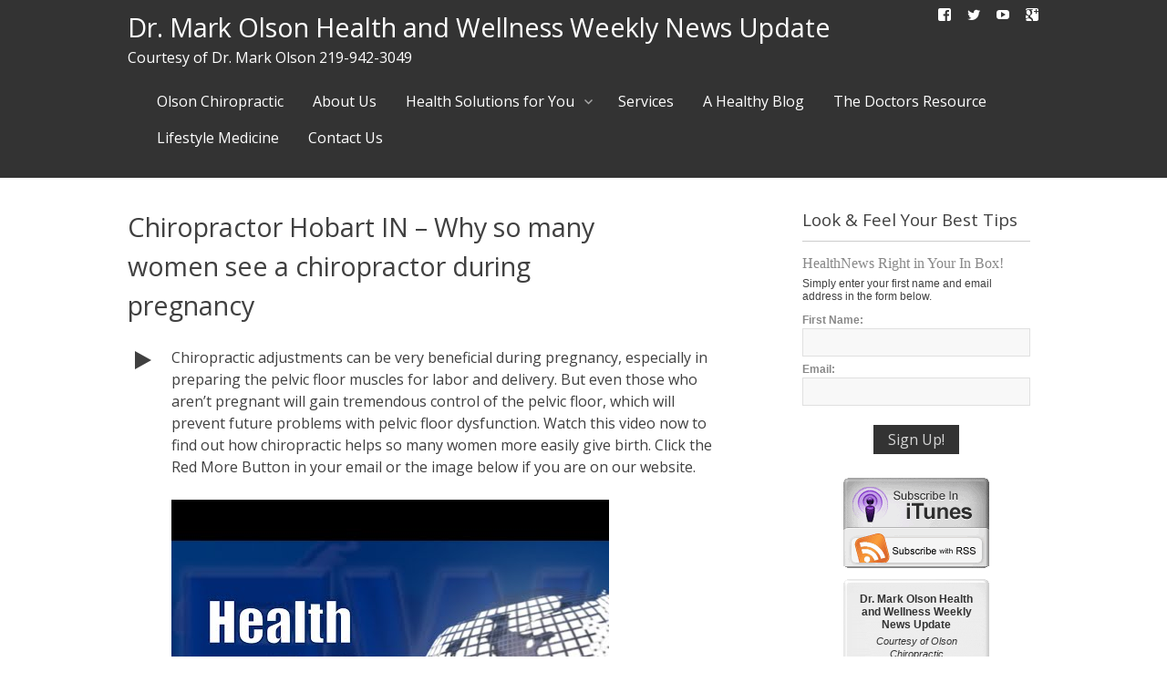

--- FILE ---
content_type: text/html; charset=UTF-8
request_url: https://www.drmarkolsonchiropractic.com/2016/04/26/chiropractor-hobart-many-women-see-chiropractor-pregnancy/
body_size: 11487
content:
<!DOCTYPE html>
<html lang="en-US">
<head>
<meta charset="UTF-8">
<meta name="viewport" content="width=device-width, initial-scale=1">
<title>Chiropractor Hobart IN - Why so many women see a chiropractor during pregnancy - Dr. Mark Olson Health and Wellness Weekly News Update</title>
<link rel="profile" href="https://gmpg.org/xfn/11">
<link rel="pingback" href="https://www.drmarkolsonchiropractic.com/xmlrpc.php">

<meta name='robots' content='index, follow, max-image-preview:large, max-snippet:-1, max-video-preview:-1' />

	<!-- This site is optimized with the Yoast SEO plugin v23.1 - https://yoast.com/wordpress/plugins/seo/ -->
	<link rel="canonical" href="https://www.drmarkolsonchiropractic.com/2016/04/26/chiropractor-hobart-many-women-see-chiropractor-pregnancy/" />
	<meta property="og:locale" content="en_US" />
	<meta property="og:type" content="article" />
	<meta property="og:title" content="Chiropractor Hobart IN - Why so many women see a chiropractor during pregnancy - Dr. Mark Olson Health and Wellness Weekly News Update" />
	<meta property="og:description" content="Chiropractic adjustments can be very beneficial during pregnancy, especially in preparing the pelvic floor muscles for labor and delivery. But even those who aren’t pregnant will gain tremendous control of the pelvic floor, which will prevent future problems with pelvic floor dysfunction. Watch this video now to find out how chiropractic helps so many women [&hellip;]" />
	<meta property="og:url" content="https://www.drmarkolsonchiropractic.com/2016/04/26/chiropractor-hobart-many-women-see-chiropractor-pregnancy/" />
	<meta property="og:site_name" content="Dr. Mark Olson Health and Wellness Weekly News Update" />
	<meta property="article:published_time" content="2016-04-26T08:37:12+00:00" />
	<meta property="article:modified_time" content="2016-04-26T07:40:05+00:00" />
	<meta name="author" content="molson" />
	<meta name="twitter:card" content="summary_large_image" />
	<meta name="twitter:label1" content="Written by" />
	<meta name="twitter:data1" content="molson" />
	<meta name="twitter:label2" content="Est. reading time" />
	<meta name="twitter:data2" content="1 minute" />
	<script type="application/ld+json" class="yoast-schema-graph">{"@context":"https://schema.org","@graph":[{"@type":"WebPage","@id":"https://www.drmarkolsonchiropractic.com/2016/04/26/chiropractor-hobart-many-women-see-chiropractor-pregnancy/","url":"https://www.drmarkolsonchiropractic.com/2016/04/26/chiropractor-hobart-many-women-see-chiropractor-pregnancy/","name":"Chiropractor Hobart IN - Why so many women see a chiropractor during pregnancy - Dr. Mark Olson Health and Wellness Weekly News Update","isPartOf":{"@id":"https://www.drmarkolsonchiropractic.com/#website"},"datePublished":"2016-04-26T08:37:12+00:00","dateModified":"2016-04-26T07:40:05+00:00","author":{"@id":"https://www.drmarkolsonchiropractic.com/#/schema/person/2e1a1881d8e80fb4dd35e8440c6f4631"},"breadcrumb":{"@id":"https://www.drmarkolsonchiropractic.com/2016/04/26/chiropractor-hobart-many-women-see-chiropractor-pregnancy/#breadcrumb"},"inLanguage":"en-US","potentialAction":[{"@type":"ReadAction","target":["https://www.drmarkolsonchiropractic.com/2016/04/26/chiropractor-hobart-many-women-see-chiropractor-pregnancy/"]}]},{"@type":"BreadcrumbList","@id":"https://www.drmarkolsonchiropractic.com/2016/04/26/chiropractor-hobart-many-women-see-chiropractor-pregnancy/#breadcrumb","itemListElement":[{"@type":"ListItem","position":1,"name":"Home","item":"https://www.drmarkolsonchiropractic.com/"},{"@type":"ListItem","position":2,"name":"A Healthy Blog","item":"https://www.drmarkolsonchiropractic.com/a-healthy-blog/"},{"@type":"ListItem","position":3,"name":"Chiropractor Hobart IN &#8211; Why so many women see a chiropractor during pregnancy"}]},{"@type":"WebSite","@id":"https://www.drmarkolsonchiropractic.com/#website","url":"https://www.drmarkolsonchiropractic.com/","name":"Dr. Mark Olson Health and Wellness Weekly News Update","description":"Courtesy of Dr.  Mark Olson 219-942-3049","potentialAction":[{"@type":"SearchAction","target":{"@type":"EntryPoint","urlTemplate":"https://www.drmarkolsonchiropractic.com/?s={search_term_string}"},"query-input":"required name=search_term_string"}],"inLanguage":"en-US"},{"@type":"Person","@id":"https://www.drmarkolsonchiropractic.com/#/schema/person/2e1a1881d8e80fb4dd35e8440c6f4631","name":"molson","image":{"@type":"ImageObject","inLanguage":"en-US","@id":"https://www.drmarkolsonchiropractic.com/#/schema/person/image/","url":"https://secure.gravatar.com/avatar/eab55a96183fc7bef5e28383343dcc8e?s=96&d=mm&r=g","contentUrl":"https://secure.gravatar.com/avatar/eab55a96183fc7bef5e28383343dcc8e?s=96&d=mm&r=g","caption":"molson"},"url":"https://www.drmarkolsonchiropractic.com/author/molson/"}]}</script>
	<!-- / Yoast SEO plugin. -->


<link rel='dns-prefetch' href='//app.clickfunnels.com' />
<link rel="alternate" type="application/rss+xml" title="Dr. Mark Olson Health and Wellness Weekly News Update &raquo; Feed" href="https://www.drmarkolsonchiropractic.com/feed/" />
<link rel="alternate" type="application/rss+xml" title="Dr. Mark Olson Health and Wellness Weekly News Update &raquo; Comments Feed" href="https://www.drmarkolsonchiropractic.com/comments/feed/" />
<script type="text/javascript">
/* <![CDATA[ */
window._wpemojiSettings = {"baseUrl":"https:\/\/s.w.org\/images\/core\/emoji\/14.0.0\/72x72\/","ext":".png","svgUrl":"https:\/\/s.w.org\/images\/core\/emoji\/14.0.0\/svg\/","svgExt":".svg","source":{"concatemoji":"https:\/\/www.drmarkolsonchiropractic.com\/wp-includes\/js\/wp-emoji-release.min.js?ver=e48f568e8a0a4ae78b49ce47439ca8e6"}};
/*! This file is auto-generated */
!function(i,n){var o,s,e;function c(e){try{var t={supportTests:e,timestamp:(new Date).valueOf()};sessionStorage.setItem(o,JSON.stringify(t))}catch(e){}}function p(e,t,n){e.clearRect(0,0,e.canvas.width,e.canvas.height),e.fillText(t,0,0);var t=new Uint32Array(e.getImageData(0,0,e.canvas.width,e.canvas.height).data),r=(e.clearRect(0,0,e.canvas.width,e.canvas.height),e.fillText(n,0,0),new Uint32Array(e.getImageData(0,0,e.canvas.width,e.canvas.height).data));return t.every(function(e,t){return e===r[t]})}function u(e,t,n){switch(t){case"flag":return n(e,"\ud83c\udff3\ufe0f\u200d\u26a7\ufe0f","\ud83c\udff3\ufe0f\u200b\u26a7\ufe0f")?!1:!n(e,"\ud83c\uddfa\ud83c\uddf3","\ud83c\uddfa\u200b\ud83c\uddf3")&&!n(e,"\ud83c\udff4\udb40\udc67\udb40\udc62\udb40\udc65\udb40\udc6e\udb40\udc67\udb40\udc7f","\ud83c\udff4\u200b\udb40\udc67\u200b\udb40\udc62\u200b\udb40\udc65\u200b\udb40\udc6e\u200b\udb40\udc67\u200b\udb40\udc7f");case"emoji":return!n(e,"\ud83e\udef1\ud83c\udffb\u200d\ud83e\udef2\ud83c\udfff","\ud83e\udef1\ud83c\udffb\u200b\ud83e\udef2\ud83c\udfff")}return!1}function f(e,t,n){var r="undefined"!=typeof WorkerGlobalScope&&self instanceof WorkerGlobalScope?new OffscreenCanvas(300,150):i.createElement("canvas"),a=r.getContext("2d",{willReadFrequently:!0}),o=(a.textBaseline="top",a.font="600 32px Arial",{});return e.forEach(function(e){o[e]=t(a,e,n)}),o}function t(e){var t=i.createElement("script");t.src=e,t.defer=!0,i.head.appendChild(t)}"undefined"!=typeof Promise&&(o="wpEmojiSettingsSupports",s=["flag","emoji"],n.supports={everything:!0,everythingExceptFlag:!0},e=new Promise(function(e){i.addEventListener("DOMContentLoaded",e,{once:!0})}),new Promise(function(t){var n=function(){try{var e=JSON.parse(sessionStorage.getItem(o));if("object"==typeof e&&"number"==typeof e.timestamp&&(new Date).valueOf()<e.timestamp+604800&&"object"==typeof e.supportTests)return e.supportTests}catch(e){}return null}();if(!n){if("undefined"!=typeof Worker&&"undefined"!=typeof OffscreenCanvas&&"undefined"!=typeof URL&&URL.createObjectURL&&"undefined"!=typeof Blob)try{var e="postMessage("+f.toString()+"("+[JSON.stringify(s),u.toString(),p.toString()].join(",")+"));",r=new Blob([e],{type:"text/javascript"}),a=new Worker(URL.createObjectURL(r),{name:"wpTestEmojiSupports"});return void(a.onmessage=function(e){c(n=e.data),a.terminate(),t(n)})}catch(e){}c(n=f(s,u,p))}t(n)}).then(function(e){for(var t in e)n.supports[t]=e[t],n.supports.everything=n.supports.everything&&n.supports[t],"flag"!==t&&(n.supports.everythingExceptFlag=n.supports.everythingExceptFlag&&n.supports[t]);n.supports.everythingExceptFlag=n.supports.everythingExceptFlag&&!n.supports.flag,n.DOMReady=!1,n.readyCallback=function(){n.DOMReady=!0}}).then(function(){return e}).then(function(){var e;n.supports.everything||(n.readyCallback(),(e=n.source||{}).concatemoji?t(e.concatemoji):e.wpemoji&&e.twemoji&&(t(e.twemoji),t(e.wpemoji)))}))}((window,document),window._wpemojiSettings);
/* ]]> */
</script>
<link rel='stylesheet' id='rw_reviews_css-css' href='https://www.drmarkolsonchiropractic.com/wp-content/plugins/rw_reviews/css/rw_reviews.css?ver=1.9.0' type='text/css' media='all' />
<style id='wp-emoji-styles-inline-css' type='text/css'>

	img.wp-smiley, img.emoji {
		display: inline !important;
		border: none !important;
		box-shadow: none !important;
		height: 1em !important;
		width: 1em !important;
		margin: 0 0.07em !important;
		vertical-align: -0.1em !important;
		background: none !important;
		padding: 0 !important;
	}
</style>
<link rel='stylesheet' id='wp-block-library-css' href='https://www.drmarkolsonchiropractic.com/wp-includes/css/dist/block-library/style.min.css?ver=e48f568e8a0a4ae78b49ce47439ca8e6' type='text/css' media='all' />
<style id='classic-theme-styles-inline-css' type='text/css'>
/*! This file is auto-generated */
.wp-block-button__link{color:#fff;background-color:#32373c;border-radius:9999px;box-shadow:none;text-decoration:none;padding:calc(.667em + 2px) calc(1.333em + 2px);font-size:1.125em}.wp-block-file__button{background:#32373c;color:#fff;text-decoration:none}
</style>
<style id='global-styles-inline-css' type='text/css'>
body{--wp--preset--color--black: #000000;--wp--preset--color--cyan-bluish-gray: #abb8c3;--wp--preset--color--white: #ffffff;--wp--preset--color--pale-pink: #f78da7;--wp--preset--color--vivid-red: #cf2e2e;--wp--preset--color--luminous-vivid-orange: #ff6900;--wp--preset--color--luminous-vivid-amber: #fcb900;--wp--preset--color--light-green-cyan: #7bdcb5;--wp--preset--color--vivid-green-cyan: #00d084;--wp--preset--color--pale-cyan-blue: #8ed1fc;--wp--preset--color--vivid-cyan-blue: #0693e3;--wp--preset--color--vivid-purple: #9b51e0;--wp--preset--gradient--vivid-cyan-blue-to-vivid-purple: linear-gradient(135deg,rgba(6,147,227,1) 0%,rgb(155,81,224) 100%);--wp--preset--gradient--light-green-cyan-to-vivid-green-cyan: linear-gradient(135deg,rgb(122,220,180) 0%,rgb(0,208,130) 100%);--wp--preset--gradient--luminous-vivid-amber-to-luminous-vivid-orange: linear-gradient(135deg,rgba(252,185,0,1) 0%,rgba(255,105,0,1) 100%);--wp--preset--gradient--luminous-vivid-orange-to-vivid-red: linear-gradient(135deg,rgba(255,105,0,1) 0%,rgb(207,46,46) 100%);--wp--preset--gradient--very-light-gray-to-cyan-bluish-gray: linear-gradient(135deg,rgb(238,238,238) 0%,rgb(169,184,195) 100%);--wp--preset--gradient--cool-to-warm-spectrum: linear-gradient(135deg,rgb(74,234,220) 0%,rgb(151,120,209) 20%,rgb(207,42,186) 40%,rgb(238,44,130) 60%,rgb(251,105,98) 80%,rgb(254,248,76) 100%);--wp--preset--gradient--blush-light-purple: linear-gradient(135deg,rgb(255,206,236) 0%,rgb(152,150,240) 100%);--wp--preset--gradient--blush-bordeaux: linear-gradient(135deg,rgb(254,205,165) 0%,rgb(254,45,45) 50%,rgb(107,0,62) 100%);--wp--preset--gradient--luminous-dusk: linear-gradient(135deg,rgb(255,203,112) 0%,rgb(199,81,192) 50%,rgb(65,88,208) 100%);--wp--preset--gradient--pale-ocean: linear-gradient(135deg,rgb(255,245,203) 0%,rgb(182,227,212) 50%,rgb(51,167,181) 100%);--wp--preset--gradient--electric-grass: linear-gradient(135deg,rgb(202,248,128) 0%,rgb(113,206,126) 100%);--wp--preset--gradient--midnight: linear-gradient(135deg,rgb(2,3,129) 0%,rgb(40,116,252) 100%);--wp--preset--font-size--small: 13px;--wp--preset--font-size--medium: 20px;--wp--preset--font-size--large: 36px;--wp--preset--font-size--x-large: 42px;--wp--preset--spacing--20: 0.44rem;--wp--preset--spacing--30: 0.67rem;--wp--preset--spacing--40: 1rem;--wp--preset--spacing--50: 1.5rem;--wp--preset--spacing--60: 2.25rem;--wp--preset--spacing--70: 3.38rem;--wp--preset--spacing--80: 5.06rem;--wp--preset--shadow--natural: 6px 6px 9px rgba(0, 0, 0, 0.2);--wp--preset--shadow--deep: 12px 12px 50px rgba(0, 0, 0, 0.4);--wp--preset--shadow--sharp: 6px 6px 0px rgba(0, 0, 0, 0.2);--wp--preset--shadow--outlined: 6px 6px 0px -3px rgba(255, 255, 255, 1), 6px 6px rgba(0, 0, 0, 1);--wp--preset--shadow--crisp: 6px 6px 0px rgba(0, 0, 0, 1);}:where(.is-layout-flex){gap: 0.5em;}:where(.is-layout-grid){gap: 0.5em;}body .is-layout-flow > .alignleft{float: left;margin-inline-start: 0;margin-inline-end: 2em;}body .is-layout-flow > .alignright{float: right;margin-inline-start: 2em;margin-inline-end: 0;}body .is-layout-flow > .aligncenter{margin-left: auto !important;margin-right: auto !important;}body .is-layout-constrained > .alignleft{float: left;margin-inline-start: 0;margin-inline-end: 2em;}body .is-layout-constrained > .alignright{float: right;margin-inline-start: 2em;margin-inline-end: 0;}body .is-layout-constrained > .aligncenter{margin-left: auto !important;margin-right: auto !important;}body .is-layout-constrained > :where(:not(.alignleft):not(.alignright):not(.alignfull)){max-width: var(--wp--style--global--content-size);margin-left: auto !important;margin-right: auto !important;}body .is-layout-constrained > .alignwide{max-width: var(--wp--style--global--wide-size);}body .is-layout-flex{display: flex;}body .is-layout-flex{flex-wrap: wrap;align-items: center;}body .is-layout-flex > *{margin: 0;}body .is-layout-grid{display: grid;}body .is-layout-grid > *{margin: 0;}:where(.wp-block-columns.is-layout-flex){gap: 2em;}:where(.wp-block-columns.is-layout-grid){gap: 2em;}:where(.wp-block-post-template.is-layout-flex){gap: 1.25em;}:where(.wp-block-post-template.is-layout-grid){gap: 1.25em;}.has-black-color{color: var(--wp--preset--color--black) !important;}.has-cyan-bluish-gray-color{color: var(--wp--preset--color--cyan-bluish-gray) !important;}.has-white-color{color: var(--wp--preset--color--white) !important;}.has-pale-pink-color{color: var(--wp--preset--color--pale-pink) !important;}.has-vivid-red-color{color: var(--wp--preset--color--vivid-red) !important;}.has-luminous-vivid-orange-color{color: var(--wp--preset--color--luminous-vivid-orange) !important;}.has-luminous-vivid-amber-color{color: var(--wp--preset--color--luminous-vivid-amber) !important;}.has-light-green-cyan-color{color: var(--wp--preset--color--light-green-cyan) !important;}.has-vivid-green-cyan-color{color: var(--wp--preset--color--vivid-green-cyan) !important;}.has-pale-cyan-blue-color{color: var(--wp--preset--color--pale-cyan-blue) !important;}.has-vivid-cyan-blue-color{color: var(--wp--preset--color--vivid-cyan-blue) !important;}.has-vivid-purple-color{color: var(--wp--preset--color--vivid-purple) !important;}.has-black-background-color{background-color: var(--wp--preset--color--black) !important;}.has-cyan-bluish-gray-background-color{background-color: var(--wp--preset--color--cyan-bluish-gray) !important;}.has-white-background-color{background-color: var(--wp--preset--color--white) !important;}.has-pale-pink-background-color{background-color: var(--wp--preset--color--pale-pink) !important;}.has-vivid-red-background-color{background-color: var(--wp--preset--color--vivid-red) !important;}.has-luminous-vivid-orange-background-color{background-color: var(--wp--preset--color--luminous-vivid-orange) !important;}.has-luminous-vivid-amber-background-color{background-color: var(--wp--preset--color--luminous-vivid-amber) !important;}.has-light-green-cyan-background-color{background-color: var(--wp--preset--color--light-green-cyan) !important;}.has-vivid-green-cyan-background-color{background-color: var(--wp--preset--color--vivid-green-cyan) !important;}.has-pale-cyan-blue-background-color{background-color: var(--wp--preset--color--pale-cyan-blue) !important;}.has-vivid-cyan-blue-background-color{background-color: var(--wp--preset--color--vivid-cyan-blue) !important;}.has-vivid-purple-background-color{background-color: var(--wp--preset--color--vivid-purple) !important;}.has-black-border-color{border-color: var(--wp--preset--color--black) !important;}.has-cyan-bluish-gray-border-color{border-color: var(--wp--preset--color--cyan-bluish-gray) !important;}.has-white-border-color{border-color: var(--wp--preset--color--white) !important;}.has-pale-pink-border-color{border-color: var(--wp--preset--color--pale-pink) !important;}.has-vivid-red-border-color{border-color: var(--wp--preset--color--vivid-red) !important;}.has-luminous-vivid-orange-border-color{border-color: var(--wp--preset--color--luminous-vivid-orange) !important;}.has-luminous-vivid-amber-border-color{border-color: var(--wp--preset--color--luminous-vivid-amber) !important;}.has-light-green-cyan-border-color{border-color: var(--wp--preset--color--light-green-cyan) !important;}.has-vivid-green-cyan-border-color{border-color: var(--wp--preset--color--vivid-green-cyan) !important;}.has-pale-cyan-blue-border-color{border-color: var(--wp--preset--color--pale-cyan-blue) !important;}.has-vivid-cyan-blue-border-color{border-color: var(--wp--preset--color--vivid-cyan-blue) !important;}.has-vivid-purple-border-color{border-color: var(--wp--preset--color--vivid-purple) !important;}.has-vivid-cyan-blue-to-vivid-purple-gradient-background{background: var(--wp--preset--gradient--vivid-cyan-blue-to-vivid-purple) !important;}.has-light-green-cyan-to-vivid-green-cyan-gradient-background{background: var(--wp--preset--gradient--light-green-cyan-to-vivid-green-cyan) !important;}.has-luminous-vivid-amber-to-luminous-vivid-orange-gradient-background{background: var(--wp--preset--gradient--luminous-vivid-amber-to-luminous-vivid-orange) !important;}.has-luminous-vivid-orange-to-vivid-red-gradient-background{background: var(--wp--preset--gradient--luminous-vivid-orange-to-vivid-red) !important;}.has-very-light-gray-to-cyan-bluish-gray-gradient-background{background: var(--wp--preset--gradient--very-light-gray-to-cyan-bluish-gray) !important;}.has-cool-to-warm-spectrum-gradient-background{background: var(--wp--preset--gradient--cool-to-warm-spectrum) !important;}.has-blush-light-purple-gradient-background{background: var(--wp--preset--gradient--blush-light-purple) !important;}.has-blush-bordeaux-gradient-background{background: var(--wp--preset--gradient--blush-bordeaux) !important;}.has-luminous-dusk-gradient-background{background: var(--wp--preset--gradient--luminous-dusk) !important;}.has-pale-ocean-gradient-background{background: var(--wp--preset--gradient--pale-ocean) !important;}.has-electric-grass-gradient-background{background: var(--wp--preset--gradient--electric-grass) !important;}.has-midnight-gradient-background{background: var(--wp--preset--gradient--midnight) !important;}.has-small-font-size{font-size: var(--wp--preset--font-size--small) !important;}.has-medium-font-size{font-size: var(--wp--preset--font-size--medium) !important;}.has-large-font-size{font-size: var(--wp--preset--font-size--large) !important;}.has-x-large-font-size{font-size: var(--wp--preset--font-size--x-large) !important;}
.wp-block-navigation a:where(:not(.wp-element-button)){color: inherit;}
:where(.wp-block-post-template.is-layout-flex){gap: 1.25em;}:where(.wp-block-post-template.is-layout-grid){gap: 1.25em;}
:where(.wp-block-columns.is-layout-flex){gap: 2em;}:where(.wp-block-columns.is-layout-grid){gap: 2em;}
.wp-block-pullquote{font-size: 1.5em;line-height: 1.6;}
</style>
<link rel='stylesheet' id='contact-form-7-css' href='https://www.drmarkolsonchiropractic.com/wp-content/plugins/contact-form-7/includes/css/styles.css?ver=5.4' type='text/css' media='all' />
<link rel='stylesheet' id='prettyphoto-css' href='https://www.drmarkolsonchiropractic.com/wp-content/plugins/wp-lightbox-ultimate/lib/prettyPhoto/css/prettyPhoto.css?ver=2.1.7' type='text/css' media='all' />
<link rel='stylesheet' id='fancybox-css' href='https://www.drmarkolsonchiropractic.com/wp-content/plugins/wp-lightbox-ultimate/lib/fancybox/source/jquery.fancybox.css?ver=2.1.7' type='text/css' media='all' />
<link rel='stylesheet' id='fancybox-buttons-css' href='https://www.drmarkolsonchiropractic.com/wp-content/plugins/wp-lightbox-ultimate/lib/fancybox/source/helpers/jquery.fancybox-buttons.css?ver=2.1.7' type='text/css' media='all' />
<link rel='stylesheet' id='fancybox-thumbs-css' href='https://www.drmarkolsonchiropractic.com/wp-content/plugins/wp-lightbox-ultimate/lib/fancybox/source/helpers/jquery.fancybox-thumbs.css?ver=2.1.7' type='text/css' media='all' />
<link rel='stylesheet' id='colorbox-css' href='https://www.drmarkolsonchiropractic.com/wp-content/plugins/wp-lightbox-ultimate/lib/colorbox/example1/colorbox.css?ver=2.1.7' type='text/css' media='all' />
<link rel='stylesheet' id='wplu-css' href='https://www.drmarkolsonchiropractic.com/wp-content/plugins/wp-lightbox-ultimate/lib/css/wp_lightbox_ultimate.css?ver=2.1.7' type='text/css' media='all' />
<link rel='stylesheet' id='wplucustom-css' href='https://www.drmarkolsonchiropractic.com/wp-content/plugins/wp-lightbox-ultimate/wp_lightbox_ultimate_custom.css?ver=2.1.7' type='text/css' media='all' />
<link rel='stylesheet' id='grw-public-main-css-css' href='https://www.drmarkolsonchiropractic.com/wp-content/plugins/widget-google-reviews/assets/css/public-main.css?ver=4.1' type='text/css' media='all' />
<link rel='stylesheet' id='hnp-style-css' href='https://www.drmarkolsonchiropractic.com/wp-content/themes/hnp/style.css?ver=e48f568e8a0a4ae78b49ce47439ca8e6' type='text/css' media='all' />
<!--n2css--><script type="text/javascript" src="https://www.drmarkolsonchiropractic.com/wp-includes/js/jquery/jquery.min.js?ver=3.7.1" id="jquery-core-js"></script>
<script type="text/javascript" src="https://www.drmarkolsonchiropractic.com/wp-includes/js/jquery/jquery-migrate.min.js?ver=3.4.1" id="jquery-migrate-js"></script>
<script type="text/javascript" src="https://www.drmarkolsonchiropractic.com/wp-content/plugins/wp-lightbox-ultimate/lib/prettyPhoto/js/jquery.prettyPhoto.js?ver=2.1.7" id="prettyphoto-js"></script>
<script type="text/javascript" id="wplu-prettyphoto-js-extra">
/* <![CDATA[ */
var wplupp_vars = {"prettyPhoto_rel":"WP_LIGHTBOX_PRETTYPHOTO_REL","animation_speed":"fast","slideshow":"5000","autoplay_slideshow":"false","opacity":"0.80","show_title":"true","allow_resize":"true","allow_expand":"true","default_width":"640","default_height":"360","counter_separator_label":"\/","theme":"pp_default","horizontal_padding":"20","hideflash":"false","wmode":"opaque","autoplay":"false","modal":"false","deeplinking":"false","overlay_gallery":"true","overlay_gallery_max":"30","keyboard_shortcuts":"true","ie6_fallback":"true"};
/* ]]> */
</script>
<script type="text/javascript" src="https://www.drmarkolsonchiropractic.com/wp-content/plugins/wp-lightbox-ultimate/lib/prettyPhoto/js/wplu_prettyPhoto.js?ver=2.1.7" id="wplu-prettyphoto-js"></script>
<script type="text/javascript" src="https://www.drmarkolsonchiropractic.com/wp-content/plugins/wp-lightbox-ultimate/lib/fancybox/lib/jquery.mousewheel-3.0.6.pack.js?ver=2.1.7" id="fancybox-mousewheel-js"></script>
<script type="text/javascript" src="https://www.drmarkolsonchiropractic.com/wp-content/plugins/wp-lightbox-ultimate/lib/fancybox/source/jquery.fancybox.pack.js?ver=2.1.7" id="fancybox-js"></script>
<script type="text/javascript" src="https://www.drmarkolsonchiropractic.com/wp-content/plugins/wp-lightbox-ultimate/lib/fancybox/source/helpers/jquery.fancybox-buttons.js?ver=2.1.7" id="fancybox-buttons-js"></script>
<script type="text/javascript" src="https://www.drmarkolsonchiropractic.com/wp-content/plugins/wp-lightbox-ultimate/lib/fancybox/source/helpers/jquery.fancybox-media.js?ver=2.1.7" id="fancybox-media-js"></script>
<script type="text/javascript" src="https://www.drmarkolsonchiropractic.com/wp-content/plugins/wp-lightbox-ultimate/lib/fancybox/source/helpers/jquery.fancybox-thumbs.js?ver=2.1.7" id="fancybox-thumbs-js"></script>
<script type="text/javascript" src="https://www.drmarkolsonchiropractic.com/wp-content/plugins/wp-lightbox-ultimate/lib/colorbox/colorbox.js?ver=2.1.7" id="colorbox-js"></script>
<script type="text/javascript" defer="defer" src="https://www.drmarkolsonchiropractic.com/wp-content/plugins/widget-google-reviews/assets/js/public-main.js?ver=4.1" id="grw-public-main-js-js"></script>
<link rel="https://api.w.org/" href="https://www.drmarkolsonchiropractic.com/wp-json/" /><link rel="alternate" type="application/json" href="https://www.drmarkolsonchiropractic.com/wp-json/wp/v2/posts/289" /><link rel="EditURI" type="application/rsd+xml" title="RSD" href="https://www.drmarkolsonchiropractic.com/xmlrpc.php?rsd" />

<link rel='shortlink' href='https://www.drmarkolsonchiropractic.com/?p=289' />
<link rel="alternate" type="application/json+oembed" href="https://www.drmarkolsonchiropractic.com/wp-json/oembed/1.0/embed?url=https%3A%2F%2Fwww.drmarkolsonchiropractic.com%2F2016%2F04%2F26%2Fchiropractor-hobart-many-women-see-chiropractor-pregnancy%2F" />
<link rel="alternate" type="text/xml+oembed" href="https://www.drmarkolsonchiropractic.com/wp-json/oembed/1.0/embed?url=https%3A%2F%2Fwww.drmarkolsonchiropractic.com%2F2016%2F04%2F26%2Fchiropractor-hobart-many-women-see-chiropractor-pregnancy%2F&#038;format=xml" />
	<link rel="preconnect" href="https://fonts.googleapis.com">
	<link rel="preconnect" href="https://fonts.gstatic.com">
	<script type="text/javascript">
        WP_LIGHTBOX_VERSION="2.1.7";
        WP_LIGHTBOX_PLUGIN_URL="https://www.drmarkolsonchiropractic.com/wp-content/plugins/wp-lightbox-ultimate";
        
        </script>
		<style type="text/css">
					a,
			a:active,
			a:hover,
			a:visited,
			a:visited:hover,
			.site-title a:hover,
			.main-navigation a:hover,
			.footer-wrap a:hover {
				color: #0074a2;
			}
			.comment-list .comment-reply-link:hover,
			a.button,
			a.button:hover,
			button:hover,
			input[type="submit"]:hover {
				background: #0074a2;
			}
				</style>
				<style type="text/css">
					#mobile-menu,
			.mobile-header,
			#masthead,
			.footer-wrap,
			#nav-toggle  {
				background: #333;
			}
				</style>
		<!-- Vipers Video Quicktags v6.5.2 | http://www.viper007bond.com/wordpress-plugins/vipers-video-quicktags/ -->
<style type="text/css">
.vvqbox { display: block; max-width: 100%; visibility: visible !important; margin: 10px auto; } .vvqbox img { max-width: 100%; height: 100%; } .vvqbox object { max-width: 100%; } 
</style>
<script type="text/javascript">
// <![CDATA[
	var vvqflashvars = {};
	var vvqparams = { wmode: "opaque", allowfullscreen: "true", allowscriptaccess: "always" };
	var vvqattributes = {};
	var vvqexpressinstall = "https://www.drmarkolsonchiropractic.com/wp-content/mu-plugins/vipers-video-quicktags/resources/expressinstall.swf";
// ]]>
</script>

<style type="text/css" id="custom-background-css">body.custom-background{ background-color: #e8e8e8; }</style>
<meta name="google-site-verification" content="BP1KiioPGklWT-q_Tv983H5cfVLFWRm0J9InlHnoq9E" />
<meta name="cf-2fa-verify" content="0002e60efb47513">
	<style id="egf-frontend-styles" type="text/css">
		p {} h1 {} h2 {} h3 {} h4 {} h5 {} h6 {} 	</style>
	</head>

<body class="post-template-default single single-post postid-289 single-format-video group-blog">
<div id="page-clip">
	<nav id="mobile-menu" role="navigation">
	<div id="nav-toggle">
		<div class="toggle genericon"></div>
	</div>
		<a class="skip-link screen-reader-text" href="#content">Skip to content</a>
		<div class="menu-main-navigation-container"><ul id="menu-main-navigation" class="menu"><li id="menu-item-6" class="menu-item menu-item-type-post_type menu-item-object-page menu-item-home menu-item-6"><div class="li-header"><span class="arrow genericon"></span><a  href="https://www.drmarkolsonchiropractic.com/"><span>Olson Chiropractic</a></div></span></li>
<li id="menu-item-8" class="menu-item menu-item-type-post_type menu-item-object-page menu-item-8"><div class="li-header"><span class="arrow genericon"></span><a  href="https://www.drmarkolsonchiropractic.com/about-us/"><span>About Us</a></div></span></li>
<li id="menu-item-64" class="menu-item menu-item-type-post_type menu-item-object-page menu-item-has-children menu-item-64"><div class="li-header"><span class="arrow genericon"></span><a  href="https://www.drmarkolsonchiropractic.com/health-solutions-for-you/"><span>Health Solutions for You</a></div></span>
<ul class="sub-menu">
	<li id="menu-item-316" class="menu-item menu-item-type-post_type menu-item-object-page menu-item-316"><div class="li-header"><span class="arrow genericon"></span><a  href="https://www.drmarkolsonchiropractic.com/seasonal-allergies/"><span>Seasonal Allergies</a></div></span></li>
	<li id="menu-item-315" class="menu-item menu-item-type-post_type menu-item-object-page menu-item-315"><div class="li-header"><span class="arrow genericon"></span><a  href="https://www.drmarkolsonchiropractic.com/sciatic-pain-relief/"><span>Sciatic Pain Relief</a></div></span></li>
	<li id="menu-item-314" class="menu-item menu-item-type-post_type menu-item-object-page menu-item-314"><div class="li-header"><span class="arrow genericon"></span><a  href="https://www.drmarkolsonchiropractic.com/neck-pain-stiffness/"><span>Neck Pain &#038; Stiffness</a></div></span></li>
	<li id="menu-item-313" class="menu-item menu-item-type-post_type menu-item-object-page menu-item-313"><div class="li-header"><span class="arrow genericon"></span><a  href="https://www.drmarkolsonchiropractic.com/heart-health/"><span>Heart Health</a></div></span></li>
	<li id="menu-item-312" class="menu-item menu-item-type-post_type menu-item-object-page menu-item-312"><div class="li-header"><span class="arrow genericon"></span><a  href="https://www.drmarkolsonchiropractic.com/adhd-help/"><span>ADHD Help</a></div></span></li>
	<li id="menu-item-311" class="menu-item menu-item-type-post_type menu-item-object-page menu-item-311"><div class="li-header"><span class="arrow genericon"></span><a  href="https://www.drmarkolsonchiropractic.com/chronic-inflammation/"><span>Chronic Inflammation</a></div></span></li>
	<li id="menu-item-310" class="menu-item menu-item-type-post_type menu-item-object-page menu-item-310"><div class="li-header"><span class="arrow genericon"></span><a  href="https://www.drmarkolsonchiropractic.com/stress-making-you-sick/"><span>Stress Making You Sick?</a></div></span></li>
	<li id="menu-item-309" class="menu-item menu-item-type-post_type menu-item-object-page menu-item-309"><div class="li-header"><span class="arrow genericon"></span><a  href="https://www.drmarkolsonchiropractic.com/how-to-boost-your-immune-system/"><span>How to Boost Your Immune System</a></div></span></li>
	<li id="menu-item-308" class="menu-item menu-item-type-post_type menu-item-object-page menu-item-308"><div class="li-header"><span class="arrow genericon"></span><a  href="https://www.drmarkolsonchiropractic.com/prevent-and-relieve-arthritis/"><span>Prevent and Relieve Arthritis</a></div></span></li>
	<li id="menu-item-307" class="menu-item menu-item-type-post_type menu-item-object-page menu-item-307"><div class="li-header"><span class="arrow genericon"></span><a  href="https://www.drmarkolsonchiropractic.com/chiropractic-can-help-fix-liver-problems/"><span>How Chiropractic Can Help Fix Your Liver Problems</a></div></span></li>
</ul>
</li>
<li id="menu-item-361" class="menu-item menu-item-type-post_type menu-item-object-page menu-item-361"><div class="li-header"><span class="arrow genericon"></span><a  href="https://www.drmarkolsonchiropractic.com/olson-chiropractic-services-hobart/"><span>Services</a></div></span></li>
<li id="menu-item-10" class="menu-item menu-item-type-post_type menu-item-object-page current_page_parent menu-item-10"><div class="li-header"><span class="arrow genericon"></span><a  href="https://www.drmarkolsonchiropractic.com/a-healthy-blog/"><span>A Healthy Blog</a></div></span></li>
<li id="menu-item-12" class="menu-item menu-item-type-post_type menu-item-object-page menu-item-12"><div class="li-header"><span class="arrow genericon"></span><a  href="https://www.drmarkolsonchiropractic.com/the-doctors-resource/"><span>The Doctors Resource</a></div></span></li>
<li id="menu-item-55" class="menu-item menu-item-type-post_type menu-item-object-page menu-item-55"><div class="li-header"><span class="arrow genericon"></span><a  href="https://www.drmarkolsonchiropractic.com/lifestyle-medicine/"><span>Lifestyle Medicine</a></div></span></li>
<li id="menu-item-14" class="menu-item menu-item-type-post_type menu-item-object-page menu-item-14"><div class="li-header"><span class="arrow genericon"></span><a  href="https://www.drmarkolsonchiropractic.com/contact-us/"><span>Contact Us</a></div></span></li>
</ul></div>	</nav><!-- #site-navigation -->
	<div id="page-wrap">
				<div class="mobile-header">
			<h1 class="site-title"><a href="https://www.drmarkolsonchiropractic.com/" rel="home">Dr. Mark Olson Health and Wellness Weekly News Update</a></h1>
		</div>
		<header id="masthead" class="site-header" role="banner">
			<div class="header-wrap">

			
							<nav id="header-social" class="social-menu" role="navigation">
				<div class="menu-social-networks-container"><ul id="menu-social-networks" class="menu"><li id="menu-item-15" class="facebook menu-item menu-item-type-custom menu-item-object-custom menu-item-15"><a href="https://facebook.com/"><span class="genericon"><span class="screen-reader-text">Facebook</span></span></a></li>
<li id="menu-item-16" class="twitter menu-item menu-item-type-custom menu-item-object-custom menu-item-16"><a href="https://twitter.com/"><span class="genericon"><span class="screen-reader-text">Twitter</span></span></a></li>
<li id="menu-item-17" class="youtube menu-item menu-item-type-custom menu-item-object-custom menu-item-17"><a href="https://youtube.com/"><span class="genericon"><span class="screen-reader-text">YouTube</span></span></a></li>
<li id="menu-item-47" class="menu-item menu-item-type-custom menu-item-object-custom menu-item-47"><a href="https://plus.google.com"><span class="genericon"><span class="screen-reader-text">Google</span></span></a></li>
</ul></div>				</nav>
				
							<div class="site-branding">
											<h1 class="site-title"><a href="https://www.drmarkolsonchiropractic.com/" rel="home">Dr. Mark Olson Health and Wellness Weekly News Update</a></h1>
						<h2 class="site-description">Courtesy of Dr.  Mark Olson 219-942-3049</h2>
									</div>

				<nav id="site-navigation" class="main-navigation" role="navigation">
					<a class="skip-link screen-reader-text" href="#content">Skip to content</a>

					<div class="menu-main-navigation-container"><ul id="menu-main-navigation-1" class="menu"><li class="menu-item menu-item-type-post_type menu-item-object-page menu-item-home menu-item-6"><a  href="https://www.drmarkolsonchiropractic.com/">Olson Chiropractic<span class="arrow genericon"></span></a></li>
<li class="menu-item menu-item-type-post_type menu-item-object-page menu-item-8"><a  href="https://www.drmarkolsonchiropractic.com/about-us/">About Us<span class="arrow genericon"></span></a></li>
<li class="menu-item menu-item-type-post_type menu-item-object-page menu-item-has-children menu-item-64"><a  href="https://www.drmarkolsonchiropractic.com/health-solutions-for-you/">Health Solutions for You<span class="arrow genericon"></span></a>
<ul class="sub-menu">
	<li class="menu-item menu-item-type-post_type menu-item-object-page menu-item-316"><a  href="https://www.drmarkolsonchiropractic.com/seasonal-allergies/">Seasonal Allergies<span class="arrow genericon"></span></a></li>
	<li class="menu-item menu-item-type-post_type menu-item-object-page menu-item-315"><a  href="https://www.drmarkolsonchiropractic.com/sciatic-pain-relief/">Sciatic Pain Relief<span class="arrow genericon"></span></a></li>
	<li class="menu-item menu-item-type-post_type menu-item-object-page menu-item-314"><a  href="https://www.drmarkolsonchiropractic.com/neck-pain-stiffness/">Neck Pain &#038; Stiffness<span class="arrow genericon"></span></a></li>
	<li class="menu-item menu-item-type-post_type menu-item-object-page menu-item-313"><a  href="https://www.drmarkolsonchiropractic.com/heart-health/">Heart Health<span class="arrow genericon"></span></a></li>
	<li class="menu-item menu-item-type-post_type menu-item-object-page menu-item-312"><a  href="https://www.drmarkolsonchiropractic.com/adhd-help/">ADHD Help<span class="arrow genericon"></span></a></li>
	<li class="menu-item menu-item-type-post_type menu-item-object-page menu-item-311"><a  href="https://www.drmarkolsonchiropractic.com/chronic-inflammation/">Chronic Inflammation<span class="arrow genericon"></span></a></li>
	<li class="menu-item menu-item-type-post_type menu-item-object-page menu-item-310"><a  href="https://www.drmarkolsonchiropractic.com/stress-making-you-sick/">Stress Making You Sick?<span class="arrow genericon"></span></a></li>
	<li class="menu-item menu-item-type-post_type menu-item-object-page menu-item-309"><a  href="https://www.drmarkolsonchiropractic.com/how-to-boost-your-immune-system/">How to Boost Your Immune System<span class="arrow genericon"></span></a></li>
	<li class="menu-item menu-item-type-post_type menu-item-object-page menu-item-308"><a  href="https://www.drmarkolsonchiropractic.com/prevent-and-relieve-arthritis/">Prevent and Relieve Arthritis<span class="arrow genericon"></span></a></li>
	<li class="menu-item menu-item-type-post_type menu-item-object-page menu-item-307"><a  href="https://www.drmarkolsonchiropractic.com/chiropractic-can-help-fix-liver-problems/">How Chiropractic Can Help Fix Your Liver Problems<span class="arrow genericon"></span></a></li>
</ul>
</li>
<li class="menu-item menu-item-type-post_type menu-item-object-page menu-item-361"><a  href="https://www.drmarkolsonchiropractic.com/olson-chiropractic-services-hobart/">Services<span class="arrow genericon"></span></a></li>
<li class="menu-item menu-item-type-post_type menu-item-object-page current_page_parent menu-item-10"><a  href="https://www.drmarkolsonchiropractic.com/a-healthy-blog/">A Healthy Blog<span class="arrow genericon"></span></a></li>
<li class="menu-item menu-item-type-post_type menu-item-object-page menu-item-12"><a  href="https://www.drmarkolsonchiropractic.com/the-doctors-resource/">The Doctors Resource<span class="arrow genericon"></span></a></li>
<li class="menu-item menu-item-type-post_type menu-item-object-page menu-item-55"><a  href="https://www.drmarkolsonchiropractic.com/lifestyle-medicine/">Lifestyle Medicine<span class="arrow genericon"></span></a></li>
<li class="menu-item menu-item-type-post_type menu-item-object-page menu-item-14"><a  href="https://www.drmarkolsonchiropractic.com/contact-us/">Contact Us<span class="arrow genericon"></span></a></li>
</ul></div>				</nav><!-- #site-navigation -->
			</div><!-- .header-wrap -->
		</header><!-- #masthead -->
		<div id="page" class="hfeed site">

		<!-- Hook in your slider/carousel here -->
		
		<div id="content" class="site-content">

	<div id="primary" class="content-area ">
		<main id="main" class="site-main" role="main">

		
			
<article id="post-289" class="post-289 post type-post status-publish format-video hentry category-dr-mark-olson tag-chiropractor-near-hobart-in-olson-chiropractic tag-chiropractor-near-me tag-dr-mark-olson post_format-post-format-video">

	<header class="entry-header">
		<script type="text/javascript" src="https://w.sharethis.com/widget/?tabs=email%2Cweb%2Cpost&amp;charset=utf-8&amp;style=default&amp;publisher=35ca0571-7686-401e-a56c-e3f6fc9309d1&amp;popup=false&amp;embeds=true&amp;offsetLeft=240&amp;offsetTop=-10"></script>
		<h1 class="entry-title">Chiropractor Hobart IN &#8211; Why so many women see a chiropractor during pregnancy</h1>
	</header><!-- .entry-header -->
		
	<div class="entry-content">
		<span class="genericon genericon-video post-format-icon"></span><div class="post-format-content"><p class="p1">Chiropractic adjustments can be very beneficial during pregnancy, especially in preparing the pelvic floor muscles for labor and delivery. But even those who aren’t pregnant will gain tremendous control of the pelvic floor, which will prevent future problems with pelvic floor dysfunction. Watch this video now to find out how chiropractic helps so many women more easily give birth. Click the Red More Button in your email or the image below if you are on our website.</p>
<p class="p1">    
            <a href="https://youtu.be/F0LkkEEJy2M" rel="wp_lightbox_fancybox_youtube_video" title=""><img decoding="async" class="alignnone" src="https://i.ytimg.com/vi/F0LkkEEJy2M/hqdefault.jpg"/></a>	
    </p>
<p class="p1"><span id="more-289"></span></p>
<h6 class="p1">This information is provided for educational and entertainment purposes only and does not necessarily reflect the opinion of the practitioner that you received it from. It is not intended as a substitute for professional advice of any kind. HealthNews assumes no responsibility for the use or misuse of this material. It is intended as a sharing of knowledge and information only. HealthNews encourages you to make your own health care decisions based upon your research and in partnership with a qualified health care professional.</h6>
</div>
			</div><!-- .entry-content -->

	
	<footer class="entry-meta">
					<div>
				<span class="genericon genericon-month"></span><span class="posted-on">Posted on <a href="https://www.drmarkolsonchiropractic.com/2016/04/26/chiropractor-hobart-many-women-see-chiropractor-pregnancy/" rel="bookmark"><time class="entry-date published" datetime="2016-04-26T08:37:12+00:00">April 26, 2016</time><time class="updated" datetime="2016-04-26T07:40:05+00:00">April 26, 2016</time></a></span><span class="byline"> by <span class="author vcard"><a class="url fn n" href="https://www.drmarkolsonchiropractic.com/author/molson/">Dr. Mark Olson</a></span></span>			</div>
												<div class="cat-links">
				<span class="genericon genericon-category"></span>Posted in <a href="https://www.drmarkolsonchiropractic.com/category/dr-mark-olson/" rel="category tag">Dr. Mark Olson</a>			</div>
			
						<div class="tags-links">
				<span class="genericon genericon-tag"></span>Tagged <a href="https://www.drmarkolsonchiropractic.com/tag/chiropractor-near-hobart-in-olson-chiropractic/" rel="tag">Chiropractor near Hobart IN Olson Chiropractic</a>, <a href="https://www.drmarkolsonchiropractic.com/tag/chiropractor-near-me/" rel="tag">Chiropractor Near Me</a>, <a href="https://www.drmarkolsonchiropractic.com/tag/dr-mark-olson/" rel="tag">Dr. Mark Olson</a>			</div>
					
			</footer><!-- .entry-meta --></article><!-- #post-## -->

		
		</main><!-- #main -->
	</div><!-- #primary -->

	<div id="secondary" class="widget-area" role="complementary">
				<aside id="text-2" class="widget widget_text"><h3 class="widget-title">Look &#038; Feel Your Best Tips</h3>			<div class="textwidget"><div id='cousin_widget_all' style='display:none' class='milk reversed'><div id='cnw_description'><p>Simply enter your first name and email address in the form below.</p></div><div id='cnw_rss_subtitle'>Courtesy of Olson Chiropractic</div></div>
<script src='https://molson.healthnewspodcast.info/api/0.1/widget.php?include=aweber,feeds,media&amp;id=cousin_widget_all&amp;theme=default&amp;posts_per=5' type='text/javascript'> </script></div>
		</aside>	</div><!-- #secondary -->

		</div><!-- #content -->
	</div><!-- #page -->

		<div class="footer-wrap">
		<footer id="colophon" class="site-footer" role="contentinfo">
			<div class="site-info">
				<strong>Dr. Mark Olson Health and Wellness Weekly News Update 219-942-3049</strong><br />Copyright ©2023 All Rights Reserved.			</div><!-- .site-info -->

							<nav id="footer-navigation" class="social-menu" role="navigation">
				<div class="menu-social-networks-container"><ul id="menu-social-networks-1" class="menu"><li class="facebook menu-item menu-item-type-custom menu-item-object-custom menu-item-15"><a href="https://facebook.com/"><span class="genericon"><span class="screen-reader-text">Facebook</span></span></a></li>
<li class="twitter menu-item menu-item-type-custom menu-item-object-custom menu-item-16"><a href="https://twitter.com/"><span class="genericon"><span class="screen-reader-text">Twitter</span></span></a></li>
<li class="youtube menu-item menu-item-type-custom menu-item-object-custom menu-item-17"><a href="https://youtube.com/"><span class="genericon"><span class="screen-reader-text">YouTube</span></span></a></li>
<li class="menu-item menu-item-type-custom menu-item-object-custom menu-item-47"><a href="https://plus.google.com"><span class="genericon"><span class="screen-reader-text">Google</span></span></a></li>
</ul></div>				</nav>
						</footer><!-- #colophon -->
	</div>
	</div><!-- #page-wrap -->
</div><!-- #page-clip -->
<div class="rw-launcher rwl-bottom rwl-right" data-pos="bottom-right"><div class="rwl-body"><div class="rwl-title"><span class="rwl-stars"><span class="rwl-stars-gray"></span><span class="rwl-stars-color"></span></span> - </div><div class="rwl-details"><span class="rwl-summary"></span>&nbsp;&mdash; <span class="rwl-author"></span>, <span class="rwl-date"></span></div><div class="rwl-close">X</div><div class="rwl-footer"><i><svg width="7" height="12" viewBox="0 0 7 12" xmlns="http://www.w3.org/2000/svg"><g fill="none" fill-rule="evenodd"><path d="M4.127.496C4.51-.12 5.37.356 5.16 1.07L3.89 5.14H6.22c.483 0 .757.616.464 1.044l-4.338 6.34c-.407.595-1.244.082-1.01-.618L2.72 7.656H.778c-.47 0-.748-.59-.48-1.02L4.13.495z" fill="#F6A623"></path><path fill="#FEF79E" d="M4.606.867L.778 7.007h2.807l-1.7 5.126 4.337-6.34H3.16"></path></g></svg></i> by <a href="https://reviewwave.com/?utm_source=review%20badge" target="_blank">ReviewWave</a></div></div></div>	<script type="text/javascript" charset="utf-8">
	/* <![CDATA[ */
	jQuery(document).ready(function($){
		$(function(){
                    $("a[rel=wp_lightbox_fancybox_image]").fancybox({
                        padding         : 10
                    });
                    $("a[rel=wp_lightbox_fancybox_youtube_video]").fancybox({
                        padding		: 10,
                        width		: "80%",
                        height		: "80%",
                        maxWidth	: 640,
                        maxHeight	: 360,
                        autoPlay        : false,
                        helpers : {
                                media : {
                                    youtube : {
                                        params : {
                                            autoplay : 0
                                        }
                                    }
                                }
                        }
                    });
                    $("a[rel=wp_lightbox_fancybox_vimeo_video]").fancybox({
                        padding		: 10,
                        width		: "80%",
                        height		: "80%",
                        maxWidth	: 640,
                        maxHeight	: 360,
                        autoPlay        : false,
                        helpers : {
                                media : {
                                    vimeo : {
                                        params : {
                                            autoplay : 0
                                        }
                                    }
                                }
                        }
                    });
                    $("a[rel=wp_lightbox_fancybox_flash_video]").fancybox({
                        padding		: 10,
                        width		: "80%",
                        height		: "80%",
                        maxWidth	: 640,
                        maxHeight	: 360
                    });
		});
	});
	/* ]]> */
	</script>	<script type="text/javascript" charset="utf-8">
	/* <![CDATA[ */
	jQuery(document).ready(function($){
		$(function(){
			$("a[rel='wp_lightbox_colorbox_image']").colorbox({
				width:640, 
				height:360,
				transition: "elastic", 
				opacity: 0.85, 
				overlayClose: true
			});
			$("a[rel='wp_lightbox_colorbox_video']").colorbox({
				iframe:true, 
				width:640, 
				height:360, 
				transition: "elastic", 
				opacity: 0.85,
				current:"video {current} of {total}", 
				overlayClose: true
			});
		});
	});
	/* ]]> */
	</script><script type="text/javascript" src="https://www.drmarkolsonchiropractic.com/wp-includes/js/jquery/ui/effect.min.js?ver=1.13.2" id="jquery-effects-core-js"></script>
<script type="text/javascript" src="https://app.clickfunnels.com/assets/cfpop.js?ver=1.0.0" id="cf_clickpop-js"></script>
<script type="text/javascript" src="https://www.drmarkolsonchiropractic.com/wp-includes/js/dist/vendor/wp-polyfill-inert.min.js?ver=3.1.2" id="wp-polyfill-inert-js"></script>
<script type="text/javascript" src="https://www.drmarkolsonchiropractic.com/wp-includes/js/dist/vendor/regenerator-runtime.min.js?ver=0.14.0" id="regenerator-runtime-js"></script>
<script type="text/javascript" src="https://www.drmarkolsonchiropractic.com/wp-includes/js/dist/vendor/wp-polyfill.min.js?ver=3.15.0" id="wp-polyfill-js"></script>
<script type="text/javascript" src="https://www.drmarkolsonchiropractic.com/wp-includes/js/dist/hooks.min.js?ver=c6aec9a8d4e5a5d543a1" id="wp-hooks-js"></script>
<script type="text/javascript" src="https://www.drmarkolsonchiropractic.com/wp-includes/js/dist/i18n.min.js?ver=7701b0c3857f914212ef" id="wp-i18n-js"></script>
<script type="text/javascript" id="wp-i18n-js-after">
/* <![CDATA[ */
wp.i18n.setLocaleData( { 'text direction\u0004ltr': [ 'ltr' ] } );
/* ]]> */
</script>
<script type="text/javascript" src="https://www.drmarkolsonchiropractic.com/wp-includes/js/dist/url.min.js?ver=b4979979018b684be209" id="wp-url-js"></script>
<script type="text/javascript" src="https://www.drmarkolsonchiropractic.com/wp-includes/js/dist/api-fetch.min.js?ver=0fa4dabf8bf2c7adf21a" id="wp-api-fetch-js"></script>
<script type="text/javascript" id="wp-api-fetch-js-after">
/* <![CDATA[ */
wp.apiFetch.use( wp.apiFetch.createRootURLMiddleware( "https://www.drmarkolsonchiropractic.com/wp-json/" ) );
wp.apiFetch.nonceMiddleware = wp.apiFetch.createNonceMiddleware( "5c339d7239" );
wp.apiFetch.use( wp.apiFetch.nonceMiddleware );
wp.apiFetch.use( wp.apiFetch.mediaUploadMiddleware );
wp.apiFetch.nonceEndpoint = "https://www.drmarkolsonchiropractic.com/wp-admin/admin-ajax.php?action=rest-nonce";
/* ]]> */
</script>
<script type="text/javascript" id="contact-form-7-js-extra">
/* <![CDATA[ */
var wpcf7 = [];
/* ]]> */
</script>
<script type="text/javascript" src="https://www.drmarkolsonchiropractic.com/wp-content/plugins/contact-form-7/includes/js/index.js?ver=5.4" id="contact-form-7-js"></script>
<script type="text/javascript" src="https://www.drmarkolsonchiropractic.com/wp-content/themes/hnp/inc/js/skip-link-focus-fix.js?ver=20130115" id="hnp-skip-link-focus-fix-js"></script>
<script type="text/javascript" src="https://www.drmarkolsonchiropractic.com/wp-content/themes/hnp/inc/js/hnp.js?ver=e48f568e8a0a4ae78b49ce47439ca8e6" id="hnp-scripts-js"></script>
<style type="text/css" scoped>
/* Header Text, Socnet Normal, Footer Text Colour */
#mobile-menu, #mobile-menu a, a.button:not(:hover), .site-title 
a:not(:hover), .site-description, #site-navigation a:not(:hover),
#header-social a:not(:hover), .footer-wrap a:not(:hover),
#tertiary, #colophon,
.footer-wrap .site-footer .site-info p a:not(:hover) {
color: #fff !important;
}
/* Header Text Hover, Menu Hover, Social Hover */
.site-title a:hover, #mobile-menu a:hover, #site-navigation a:hover,
.social-menu li a:hover,
.footer-wrap .site-footer .site-info p a:hover {
color: #1DAB21 !important;
}
#site-navigation .sub-menu a:not(:hover), #mobile-menu .sub-menu a:not(:hover){
color:#333!important;
}
</style>

<script defer src="https://static.cloudflareinsights.com/beacon.min.js/vcd15cbe7772f49c399c6a5babf22c1241717689176015" integrity="sha512-ZpsOmlRQV6y907TI0dKBHq9Md29nnaEIPlkf84rnaERnq6zvWvPUqr2ft8M1aS28oN72PdrCzSjY4U6VaAw1EQ==" data-cf-beacon='{"version":"2024.11.0","token":"f0c7d20f3e574556a102da5f0d846ee0","r":1,"server_timing":{"name":{"cfCacheStatus":true,"cfEdge":true,"cfExtPri":true,"cfL4":true,"cfOrigin":true,"cfSpeedBrain":true},"location_startswith":null}}' crossorigin="anonymous"></script>
</body>
<script>'undefined'=== typeof _trfq || (window._trfq = []);'undefined'=== typeof _trfd && (window._trfd=[]),_trfd.push({'tccl.baseHost':'secureserver.net'},{'ap':'cpbh-mt'},{'server':'p3plmcpnl484880'},{'dcenter':'p3'},{'cp_id':'10095173'},{'cp_cl':'8'}) // Monitoring performance to make your website faster. If you want to opt-out, please contact web hosting support.</script><script src='https://img1.wsimg.com/traffic-assets/js/tccl.min.js'></script></html>


--- FILE ---
content_type: text/javascript
request_url: https://www.drmarkolsonchiropractic.com/wp-content/themes/hnp/inc/js/hnp.js?ver=e48f568e8a0a4ae78b49ce47439ca8e6
body_size: 42
content:
( function( $ ) {
	$( '#nav-toggle .toggle' ).click( function() {
		$( 'body' ).toggleClass( 'active-nav' );
	} );
	$('#mobile-menu .li-header').each( function() {
		$( this ).click( function() {
			$( '.arrow',  this ).toggleClass( 'open' );
			$( this ).next( 'ul' ).slideToggle( '300' );
		});
	});

	if ( ! $('body').hasClass('page-template-template-glass') ) {
		var pageclip_min_height = window.innerHeight - parseInt($('html').css('margin-top'));
		var hnp_page_min_height = pageclip_min_height;
		if ( $('#masthead') !== undefined ) { hnp_page_min_height -= $('#masthead').innerHeight(); /*console.log($('#masthead').innerHeight());*/}
		if ( $('.footer-wrap') !== undefined ) { hnp_page_min_height -= $('.footer-wrap').innerHeight(); /*console.log($('.footer-wrap').innerHeight());*/ }
		hnp_page_min_height -= parseInt($('#page').css('marginTop'));
		$('#page-clip, #page-wrap').css('min-height', pageclip_min_height+'px');
		$('#page').css('min-height', hnp_page_min_height + 'px');
	}
} )( jQuery );

--- FILE ---
content_type: text/javascript;charset=UTF-8
request_url: https://molson.healthnewspodcast.info/api/0.1/themes/default.js.php?scope=cousin_widget_all&callback=jsonp1769353030215
body_size: 2820
content:
jsonp1769353030215( "\n\n#cousin_widget_all html, #cousin_widget_all body, #cousin_widget_all div, #cousin_widget_all span, #cousin_widget_all applet, #cousin_widget_all object, #cousin_widget_all iframe,\n#cousin_widget_all h1, #cousin_widget_all h2, #cousin_widget_all h3, #cousin_widget_all h4, #cousin_widget_all h5, #cousin_widget_all h6, #cousin_widget_all p, #cousin_widget_all blockquote, #cousin_widget_all pre,\n#cousin_widget_all a, #cousin_widget_all abbr, #cousin_widget_all acronym, #cousin_widget_all address, #cousin_widget_all big, #cousin_widget_all cite, #cousin_widget_all code,\n#cousin_widget_all del, #cousin_widget_all dfn, #cousin_widget_all em, #cousin_widget_all font, #cousin_widget_all img, #cousin_widget_all ins, #cousin_widget_all kbd, #cousin_widget_all q, #cousin_widget_all s, #cousin_widget_all samp,\n#cousin_widget_all small, #cousin_widget_all strike, #cousin_widget_all strong, #cousin_widget_all sub, #cousin_widget_all sup, #cousin_widget_all tt, #cousin_widget_all var,\n#cousin_widget_all dl, #cousin_widget_all dt, #cousin_widget_all dd, #cousin_widget_all ol, #cousin_widget_all ul, #cousin_widget_all li,\n#cousin_widget_all fieldset, #cousin_widget_all form, #cousin_widget_all label, #cousin_widget_all legend,\n#cousin_widget_all table, #cousin_widget_all caption, #cousin_widget_all tbody, #cousin_widget_all tfoot, #cousin_widget_all thead, #cousin_widget_all tr, #cousin_widget_all th, #cousin_widget_all td {\n\tmargin: 0;\n\tpadding: 0;\n\tborder: 0;\n\toutline: 0;\n\tfont-weight: inherit;\n\tfont-style: inherit;\n\tfont-size: 100%;\n\tfont-family: inherit;\n\tvertical-align: baseline;\n}\n\n\n#cousin_widget_all :focus {\n\toutline: 0;\n}\n\n#cousin_widget_all ol, #cousin_widget_all ul {\n\tlist-style: none;\n}\n\n\n#cousin_widget_all table {\n\tborder-collapse: separate;\n\tborder-spacing: 0;\n}\n#cousin_widget_all caption, #cousin_widget_all th, #cousin_widget_all td {\n\ttext-align: left;\n\tfont-weight: normal;\n}\n#cousin_widget_all blockquote:before, #cousin_widget_all blockquote:after,\n#cousin_widget_all q:before, #cousin_widget_all q:after {\n\tcontent: \"\";\n}\n#cousin_widget_all blockquote, #cousin_widget_all q {\n\tquotes: \"\" \"\";\n}\n\n#cousin_widget_all {\n\tdisplay: block !important;\n}\n\n#cnw_shade {\n\tbackground: black;\n\topacity: 0.5;\n\t-moz-opacity: 0.5;\n\tfilter:alpha(opacity=50);\n\tposition: fixed;\n\tleft: 0;\n\ttop: 0;\n\twidth: 100%;\n\theight: 100%;\n}\n\n#cnw_dialog {\n\tfont-size: 12px !important;\n\tline-height: 14.4px !important;\n\tposition: fixed;\n\ttop: 50px;\n\twidth: 400px;\n\tleft: 50%;\n\tpadding: 5px 0 0 0 ;\n\tmargin-left: -200px;\n\tbackground: #eee;\n\tborder: solid 1px #555;\n}\n\n#cnw_dialog h3 {\n\tfont-family: \"Century Gothic\", Arial, Tahoma, Verdana, sans-serif;\n\tpadding: 0 10px;\n\tfont-size: 16px;\n\tfont-weight: normal;\n\ttext-transform: uppercase;\n}\n\n#cnw_dialog p {\n\tfont-family: Arial, Tahoma, Verdana, sans-serif;\n\tpadding: 5px 100px 0 10px !important;\n\tmargin: 0 !important;\n}\n\n\n#cnw_dialog div.cnw_actions {\n\tbackground: #ccc;\n\tpadding: 5px;\n\ttext-align: right;\n}\n#cnw_dialog textarea {\n\twidth: 370px;\n\tmargin: 10px;\n\theight: 100px;\n\tposition: relative;\n\tleft: 0;\n\t\n}\n\n.cnw_dialog_area {\n\tposition: relative;\n}\n\n#cousin_widget_all *:active,\n#cousin_widget_all *:focus {\n\toutline: none;\n}\n\n#cousin_widget_all #cnw_feeds a,\n#cnw_dialog a {\n\tborder: none !important;\n}\n\n#cousin_widget_all #cnw_rss {\n\tfont-size: 12px !important;\n\tline-height: 14.4px !important;\n\twidth: 160px;\n\ttext-align: left;\n}\n\n#cousin_widget_all a {\n\tborder-bottom: none !important;\n\ttext-decoration: none !important;\n}\n\n#cousin_widget_all h2, #cousin_widget_all h3, #cousin_widget_all ul, #cousin_widget_all li, #cousin_widget_all p {\n\tmargin: 0;\n\tpadding: 0;\n\tborder: none;\n\tline-height: 14.4px !important;\n}\n\n#cousin_widget_all ul, #cousin_widget_all li {\n\tlist-style: none !important;\n\tlist-style-image: none !important;\n\twidth: auto;\n\tpadding: 0 !important;\n\tbackground-image: none;\n\t\n}\n\n#cousin_widget_all #cnw_rss_widget,\n#cousin_widget_all #cnw_rss_content,\n#cousin_widget_all #cnw_rss_get_widget,\n#cousin_widget_all #cnw_rss_get_widget a,\n#cousin_widget_all #cnw_rss_next_prev,\n#cousin_widget_all #cnw_rss_next_prev a,\n#cousin_widget_all .cnw_rss_item,\n#cousin_widget_all .cnw_rss_first_item,\n#cousin_widget_all .cnw_rss_item:hover,\n#cousin_widget_all li.cnw_rss_active_item,\n#cousin_widget_all .cnw_rss_player {\n\tbackground-image: url(\/\/healthnewspodcast.info\/api\/0.1\/themes\/images\/blue_widget.gif);\n\tbackground-repeat: no-repeat;\n}\n\n#cousin_widget_all #cnw_feeds .cnw_feeds_button,\n#cousin_widget_all #cnw_feeds .cnw_feeds_button a {\n\tbackground: url(\/\/healthnewspodcast.info\/api\/0.1\/themes\/images\/feeds_buttons_blue.gif) no-repeat;\t\n}\n\n#cousin_widget_all #cnw_aweber h2,\n#cousin_widget_all #cnw_aweber label {\n\tcolor: #2876a7;\n}\n\n#cousin_widget_all.light_green #cnw_rss_widget,\n#cousin_widget_all.light_green #cnw_rss_content,\n#cousin_widget_all.light_green #cnw_rss_get_widget,\n#cousin_widget_all.light_green #cnw_rss_get_widget a,\n#cousin_widget_all.light_green #cnw_rss_next_prev,\n#cousin_widget_all.light_green #cnw_rss_next_prev a,\n#cousin_widget_all.light_green .cnw_rss_item,\n#cousin_widget_all.light_green .cnw_rss_first_item,\n#cousin_widget_all.light_green .cnw_rss_item:hover,\n#cousin_widget_all.light_green li.cnw_rss_active_item,\n#cousin_widget_all.light_green .cnw_rss_player {\n\tbackground-image: url(\/\/healthnewspodcast.info\/api\/0.1\/themes\/images\/light_green_widget.gif);\n\tbackground-repeat: no-repeat;\n}\n\n#cousin_widget_all.light_green #cnw_feeds .cnw_feeds_button,\n#cousin_widget_all.light_green #cnw_feeds .cnw_feeds_button a {\n\tbackground: url(\/\/healthnewspodcast.info\/api\/0.1\/themes\/images\/feeds_buttons_light_green.gif) no-repeat;\t\n}\n\n#cousin_widget_all.light_green #cnw_aweber h2,\n#cousin_widget_all.light_green #cnw_aweber label {\n\tcolor: #7ea660;\n}\n\n#cousin_widget_all.light_blue #cnw_rss_widget,\n#cousin_widget_all.light_blue #cnw_rss_content,\n#cousin_widget_all.light_blue #cnw_rss_get_widget,\n#cousin_widget_all.light_blue #cnw_rss_get_widget a,\n#cousin_widget_all.light_blue #cnw_rss_next_prev,\n#cousin_widget_all.light_blue #cnw_rss_next_prev a,\n#cousin_widget_all.light_blue .cnw_rss_item,\n#cousin_widget_all.light_blue .cnw_rss_first_item,\n#cousin_widget_all.light_blue .cnw_rss_item:hover,\n#cousin_widget_all.light_blue li.cnw_rss_active_item,\n#cousin_widget_all.light_blue .cnw_rss_player {\n\tbackground-image: url(\/\/healthnewspodcast.info\/api\/0.1\/themes\/images\/light_blue.gif);\n\tbackground-repeat: no-repeat;\n}\n\n\n#cousin_widget_all.light_blue #cnw_feeds .cnw_feeds_button,\n#cousin_widget_all.light_blue #cnw_feeds .cnw_feeds_button a {\n\tbackground: url(\/\/healthnewspodcast.info\/api\/0.1\/themes\/images\/feeds_buttons_light_blue.gif) no-repeat;\t\n}\n\n#cousin_widget_all.light_blue #cnw_aweber h2,\n#cousin_widget_all.light_blue #cnw_aweber label {\n\tcolor: #7ab1c1;\n}\n\n\n#cousin_widget_all.red #cnw_rss_widget,\n#cousin_widget_all.red #cnw_rss_content,\n#cousin_widget_all.red #cnw_rss_get_widget,\n#cousin_widget_all.red #cnw_rss_get_widget a,\n#cousin_widget_all.red #cnw_rss_next_prev,\n#cousin_widget_all.red #cnw_rss_next_prev a,\n#cousin_widget_all.red .cnw_rss_item,\n#cousin_widget_all.red .cnw_rss_first_item,\n#cousin_widget_all.red .cnw_rss_item:hover,\n#cousin_widget_all.red li.cnw_rss_active_item,\n#cousin_widget_all.red .cnw_rss_player {\n\tbackground-image: url(\/\/healthnewspodcast.info\/api\/0.1\/themes\/images\/red_widget.gif);\n\tbackground-repeat: no-repeat;\n}\n\n#cousin_widget_all.red #cnw_feeds .cnw_feeds_button,\n#cousin_widget_all.red #cnw_feeds .cnw_feeds_button a {\n\tbackground: url(\/\/healthnewspodcast.info\/api\/0.1\/themes\/images\/feeds_buttons_red.gif) no-repeat;\n}\n\n#cousin_widget_all.red #cnw_aweber h2,\n#cousin_widget_all.red #cnw_aweber label {\n\tcolor: #9e3938;\n}\n\n#cousin_widget_all.brown #cnw_rss_widget,\n#cousin_widget_all.brown #cnw_rss_content,\n#cousin_widget_all.brown #cnw_rss_get_widget,\n#cousin_widget_all.brown #cnw_rss_get_widget a,\n#cousin_widget_all.brown #cnw_rss_next_prev,\n#cousin_widget_all.brown #cnw_rss_next_prev a,\n#cousin_widget_all.brown .cnw_rss_item,\n#cousin_widget_all.brown .cnw_rss_first_item,\n#cousin_widget_all.brown .cnw_rss_item:hover,\n#cousin_widget_all.brown li.cnw_rss_active_item,\n#cousin_widget_all.brown .cnw_rss_player {\n\tbackground-image: url(\/\/healthnewspodcast.info\/api\/0.1\/themes\/images\/brown_widget.gif);\n\tbackground-repeat: no-repeat;\n}\n\n#cousin_widget_all.brown #cnw_feeds .cnw_feeds_button,\n#cousin_widget_all.brown #cnw_feeds .cnw_feeds_button a {\n\tbackground: url(\/\/healthnewspodcast.info\/api\/0.1\/themes\/images\/feeds_buttons_brown.gif) no-repeat;\n}\n\n#cousin_widget_all.brown #cnw_aweber h2,\n#cousin_widget_all.brown #cnw_aweber label {\n\tcolor: #8d4c25;\n}\n\n#cousin_widget_all.gray #cnw_rss_widget,\n#cousin_widget_all.gray #cnw_rss_content,\n#cousin_widget_all.gray #cnw_rss_get_widget,\n#cousin_widget_all.gray #cnw_rss_get_widget a,\n#cousin_widget_all.gray #cnw_rss_next_prev,\n#cousin_widget_all.gray #cnw_rss_next_prev a,\n#cousin_widget_all.gray .cnw_rss_item,\n#cousin_widget_all.gray .cnw_rss_first_item,\n#cousin_widget_all.gray .cnw_rss_item:hover,\n#cousin_widget_all.gray li.cnw_rss_active_item,\n#cousin_widget_all.gray .cnw_rss_player {\n\tbackground-image: url(\/\/healthnewspodcast.info\/api\/0.1\/themes\/images\/gray_widget.gif);\n\tbackground-repeat: no-repeat;\n}\n\n#cousin_widget_all.gray #cnw_feeds .cnw_feeds_button,\n#cousin_widget_all.gray #cnw_feeds .cnw_feeds_button a {\n\tbackground: url(\/\/healthnewspodcast.info\/api\/0.1\/themes\/images\/feeds_buttons_gray.gif) no-repeat;\n\t\n}\n\n#cousin_widget_all.milk #cnw_rss_widget,\n#cousin_widget_all.milk #cnw_rss_content,\n#cousin_widget_all.milk #cnw_rss_get_widget,\n#cousin_widget_all.milk #cnw_rss_get_widget a,\n#cousin_widget_all.milk #cnw_rss_next_prev,\n#cousin_widget_all.milk #cnw_rss_next_prev a,\n#cousin_widget_all.milk .cnw_rss_item,\n#cousin_widget_all.milk .cnw_rss_first_item,\n#cousin_widget_all.milk .cnw_rss_item:hover,\n#cousin_widget_all.milk li.cnw_rss_active_item,\n#cousin_widget_all.milk .cnw_rss_player {\n\tbackground-image: url(\/\/healthnewspodcast.info\/api\/0.1\/themes\/images\/milk_widget.gif);\n\tbackground-repeat: no-repeat;\n}\n\n#cousin_widget_all.milk #cnw_feeds .cnw_feeds_button,\n#cousin_widget_all.milk #cnw_feeds .cnw_feeds_button a {\n\tbackground: url(\/\/healthnewspodcast.info\/api\/0.1\/themes\/images\/feeds_buttons_milk.gif) no-repeat;\t\n}\n\n#cousin_widget_all.milk #cnw_aweber h2,\n#cousin_widget_all.milk #cnw_aweber label {\n\tcolor: #888;\n}\n\n#cousin_widget_all #cnw_rss_widget {\n\twidth: 160px;\n\tbackground-position: left top;\n\tposition: relative;\n\tmargin-bottom: 10px;\n}\n\n#cousin_widget_all #cnw_rss_header {\n\tfont-family: Tahoma, Verdana, sans-serif;\n\tpadding: 15px 10px 20px 10px;\n\ttext-align: center;\n}\n\n#cousin_widget_all.reversed #cnw_rss_header h2,\n#cousin_widget_all.reversed #cnw_rss_header p {\n\tcolor: #333;\n}\n\n\n#cousin_widget_all #cnw_rss_header h2 {\n\tfont-family: Tahoma, Verdana, sans-serif;\n\tfont-weight: bold;\n\tcolor: #fff;\n\tfont-size: 12px;\n\tpadding-bottom: 4px;\n\tline-height: 16px;\n}\n\n#cousin_widget_all #cnw_rss_header p {\n\tfont-family: Tahoma, Verdana, sans-serif;\n\tfont-weight: normal;\n\tfont-style: italic;\n\tcolor: #fff;\n\tfont-size: 11px;\n\tline-height: 14.4px;\n}\n\n\n#cousin_widget_all #cnw_rss_content {\n\twidth: 140px;\n\tbackground-position: -160px -230px;\n\tmargin-left: 10px;\n}\n\n#cousin_widget_all #cnw_rss_get_widget {\n\tmargin-top: 7px;\n\twidth: 160px;\n\tbackground-position: left bottom;\n\theight: 25px;\n\toverflow: hidden;\n\tposition: relative;\n\tbottom: -5px;\n}\n\n#cousin_widget_all #cnw_rss_get_widget a {\n\tdisplay: block;\n\twidth: 160px;\n\tbackground-position: 160px bottom;\n\theight: 25px;\n\toverflow: hidden;\n\tposition: relative;\n\ttext-indent: -9999px;\n}\n#cousin_widget_all #cnw_rss_get_widget a:hover {\n\tbackground-position: -160px bottom;\n}\n\n\n#cousin_widget_all .cnw_rss_item {\n\tbackground-color: #dfe0e0;\n\tbackground-position: -320px bottom;\n\tborder-top: solid 1px #dfe0e0;\n\tborder-bottom: solid 1px #999;\n\tposition: relative;\n\tcursor: pointer;\n}\n\n#cousin_widget_all .cnw_rss_first_item {\n\tposition: absolute;\n\tdisplay: block;\n\tleft: 0;\n\ttop: -7px;\n\twidth: 140px;\n\theight: 10px;\n\tbackground-position: -160px top;\n}\n\n#cousin_widget_all .cnw_rss_item:hover,\n#cousin_widget_all li.cnw_rss_active_item {\n\tbackground-color: #dfe0e0;\n\tbackground-position: -460px bottom;\n\tborder-top: solid 1px #d9dbdb;\n}\n\n#cousin_widget_all .cnw_rss_player {\n\tbackground-color: #dfe0e0;\n\tbackground-position: -460px -1100px;\n\tpadding: 0 0 0 3px;\n\theight: 23px;\n\tborder-top: solid 1px #666;\n}\n\n#cousin_widget_all #cnw_media_player_flash {\n\tposition: relative;\n\ttop: 3px;\n\tleft: 3px;\n\n}\n\n#cousin_widget_all li.cnw_rss_active_item .cnw_rss_first_item,\n#cousin_widget_all .cnw_rss_item:hover .cnw_rss_first_item {\n\tbackground-position: -300px 0;\n}\n\n#cousin_widget_all .cnw_rss_item a {\n\tdisplay: block;\n\tpadding: 5px 8px 7px 8px;\n\tfont-family: Tahoma, Verdana, sans-serif;\n\ttext-decoration: none;\n\tcolor: #333;\n\t\tfont-size: 11px;\n}\n\n#cousin_widget_all .cnw_rss_item:hover a {\n\tcolor: #111;\n\tbackground: transparent;\n}\n\n#cousin_widget_all #cnw_rss_next_prev {\n\tpadding-top: 2px;\n\twidth: 140px;\n\theight: 19px;\n\tbackground-position: -160px -540px;\n\tposition: relative;\n\tmargin-top: -5px;\n\ttop: 5px;\n}\n#cousin_widget_all #cnw_rss_next_prev a {\n\twidth: 70px;\n\tposition: absolute;\n\ttop: 2px;\n\theight: 18px;\n\toverflow: hidden;\n\tdisplay: block;\n\ttext-indent: -9999px;\n}\n\n#cousin_widget_all #cnw_rss_next_prev #cnw_rss_prev_button {\n\tleft: 0;\n\tbackground-position: -160px -211px;\n\tcursor: default;\n}\n\n#cousin_widget_all #cnw_rss_next_prev #cnw_rss_next_button {\n\tleft: 70px;\n\tbackground-position: -230px -211px;\n\tcursor: default;\n}\n\n#cousin_widget_all #cnw_rss_next_prev #cnw_rss_prev_button.active {\n\tbackground-position: -160px -543px;\n\t\tcursor: pointer;\n}\n\n#cousin_widget_all #cnw_rss_next_prev #cnw_rss_next_button.active {\n\tbackground-position: -230px -543px;\n\t\tcursor: pointer;\n}\n\n#cousin_widget_all #cnw_rss_next_prev #cnw_rss_prev_button.active:hover {\n\tbackground-position: -160px -193px;\n}\n\n#cousin_widget_all #cnw_rss_next_prev #cnw_rss_next_button.active:hover {\n\tbackground-position: -230px -193px;\n}\n\n#cousin_widget_all .cnw_rss_item a small {\n\tdisplay: block;\n\ttext-align: right;\n\tcolor: #999;\n}\n\n#cousin_widget_all .cnw_rss_item:hover a small,\n#cousin_widget_all .cnw_rss_active_item a small {\n\tcolor: #444;\n}\n\n#cousin_widget_all #cnw_feeds {\n\twidth: 160px;\n\tpadding-bottom: 10px;\n}\n\n#cousin_widget_all #cnw_feeds .cnw_feeds_button a {\n\tdisplay: block;\n\twidth: 160px;\n\theight: 34px;\n\toverflow: hidden;\n\tposition: relative;\n\ttext-indent: -9999px;\n}\n\n#cousin_widget_all #cnw_feeds #cnw_itunes_feed_button,\n#cousin_widget_all #cnw_feeds #cnw_itunes_feed_button a {\n\tbackground: url(\/\/healthnewspodcast.info\/api\/0.1\/themes\/images\/itunes_button.gif) no-repeat;\n\theight: 54px;\n}\n\n#cousin_widget_all #cnw_feeds #cnw_itunes_feed_button a:hover {\n\tbackground-position: -160px 0;\n}\n\n#cousin_widget_all #cnw_feeds #cnw_itunes_feed_button a:active {\n\tbackground-position: -320px 0;\n}\n\n#cousin_widget_all #cnw_feeds #cnw_rss_feed_button {\n\theight: 40px;\n\tpadding-top: 3px;\n}\n\n#cousin_widget_all #cnw_feeds #cnw_rss_feed_button a {\n\theight: 40px;\n\tbackground-position: 0 -3px;\n}\n\n#cousin_widget_all #cnw_feeds #cnw_rss_feed_button a:hover {\n\tbackground-position: -160px -3px;\n}\n\n#cousin_widget_all #cnw_feeds #cnw_rss_feed_button a:active {\n\tbackground-position: -320px -3px;\n}\n\n#cousin_widget_all #cnw_feeds #cnw_my_yahoo_feed_button {\n\tpadding-top: 2px;\n\tbackground-position: 0 -43px;\n}\n\n#cousin_widget_all #cnw_feeds #cnw_my_yahoo_feed_button a {\n\tbackground-position: 0 -45px;\n\theight: 32px;\n}\n\n#cousin_widget_all #cnw_feeds #cnw_my_yahoo_feed_button a:hover {\n\tbackground-position: -160px -45px;\n}\n\n#cousin_widget_all #cnw_feeds #cnw_my_yahoo_feed_button a:active {\n\tbackground-position: -320px -45px;\n}\n\n#cousin_widget_all #cnw_feeds #cnw_google_feed_button {\n\tpadding-top: 2px;\n\tbackground-position: 0 -77px;\n}\n\n#cousin_widget_all #cnw_feeds #cnw_google_feed_button a {\n\tbackground-position: 0 -79px;\n\theight: 35px;\n}\n\n#cousin_widget_all #cnw_feeds #cnw_google_feed_button a:hover {\n\tbackground-position: -160px -79px;\n}\n\n#cousin_widget_all #cnw_feeds #cnw_google_feed_button a:active {\n\tbackground-position: -320px -79px;\n}\n\n#cousin_widget_all #cnw_feeds #cnw_newsgator_feed_button {\n\tbackground-position: 0 -152px;\n\theight: 7px;\n}\n\n#cousin_widget_all #cnw_feeds #cnw_newsgator_feed_button a {\n\tbackground-position: 0 -114px;\n\theight: 33px;\n}\n\n#cousin_widget_all #cnw_feeds #cnw_newsgator_feed_button a:hover {\n\tbackground-position: -160px -114px;\n}\n\n#cousin_widget_all #cnw_feeds #cnw_newsgator_feed_button a:active {\n\tbackground-position: -320px -114px;\n}\n\n\n#cousin_widget_all #cnw_aweber {\n\twidth: 160px;\n\tpadding-bottom: 10px;\n\ttext-align: center;\n}\n\n#cousin_widget_all #cnw_aweber h2 {\n\tfont-family: Georgia, Times, \"Times New Roman\";\n\tfont-weight: normal;\n\tfont-size: 16px;\n\tline-height: 20px !important;\n\tletter-spacing: 0 !important;\n\tpadding: 0 0 5px 0;\n\ttext-align: left;\n}\n\n#cousin_widget_all #cnw_aweber strong {\n\tfont-weight: bold;\n}\n\n#cousin_widget_all #cnw_aweber em {\n\tfont-style: italic;\n}\n\n#cousin_widget_all #cnw_aweber p {\n\tfont-family: Helvetica, Arial, sans-serif;\n\tfont-size: 12px;\n\tmargin: 0;\n\tpadding: 0 0 10px 0;\n\ttext-align: left;\n}\n\n#cousin_widget_all #cnw_aweber label {\n\tfont-family: Helvetica, Arial, sans-serif;\n\tfont-size: 12px;\n\tfont-weight: bold;\n\tmargin: 0;\n\tpadding: 0 0 5px 0;\n\tdisplay: block;\n\ttext-align: left;\n}\n\n#cousin_widget_all #cnw_aweber input.cnw_text {\n\twidth: 152px;\n\tmargin-bottom: 0px;\n}\n\n#cousin_widget_all #cnw_submit_form br {\n\tdisplay: none;\n}\n\n#cousin_widget_all #cnw_aweber .cnw_success {\n\tfont-family: Helvetica, Arial, sans-serif;\n\tfont-size: 13px;\n\tmargin: 0;\n\tpadding: 0 0 10px 0;\n\ttext-align: left;\n\tpadding: 8px;\n\tcolor: #427c20;\n\tborder: solid 1px #427c20;\n\tbackground-color: #d6ffc1;\n}\n\n\n#hnpcolorbox, #hnpCBOverlay, #hnpCBWrapper{position:absolute; top:0; left:0; z-index:99999; overflow:hidden;}\n#hnpCBOverlay{position:fixed; width:100%; height:100%;}\n#hnpCBMiddleLeft, #hnpCBBottomLeft{clear:left;}\n#hnpCBContent{position:relative; overflow:hidden;}\n#hnpCBLoadedContent{overflow:auto;}\n#hnpCBLoadedContent iframe{display:block; width:100%; height:100%; border:0;}\n#hnpCBTitle{margin:0;}\n#hnpCBLoadingOverlay, #hnpCBLoadingGraphic{position:absolute; top:0; left:0; width:100%; height:100%;}\n#hnpCBPrevious, #hnpCBNext, #hnpCBClose, #hnpCBSlideshow{cursor:pointer;}\n\n\n    #hnpCBTopLeft{width:21px; height:21px; background:url(\/\/healthnewspodcast.info\/api\/0.1\/themes\/images\/controls.png) -100px 0 no-repeat;}\n    #hnpCBTopRight{width:21px; height:21px; background:url(\/\/healthnewspodcast.info\/api\/0.1\/themes\/images\/controls.png) -129px 0 no-repeat;}\n    #hnpCBBottomLeft{width:21px; height:21px; background:url(\/\/healthnewspodcast.info\/api\/0.1\/themes\/images\/controls.png) -100px -29px no-repeat;}\n    #hnpCBBottomRight{width:21px; height:21px; background:url(\/\/healthnewspodcast.info\/api\/0.1\/themes\/images\/controls.png) -129px -29px no-repeat;}\n    #hnpCBMiddleLeft{width:21px; background:url(\/\/healthnewspodcast.info\/api\/0.1\/themes\/images\/controls.png) left top repeat-y;}\n    #hnpCBMiddleRight{width:21px; background:url(\/\/healthnewspodcast.info\/api\/0.1\/themes\/images\/controls.png) right top repeat-y;}\n    #hnpCBTopCenter{height:21px; background:url(\/\/healthnewspodcast.info\/api\/0.1\/themes\/images\/border.png) 0 0 repeat-x;}\n    #hnpCBBottomCenter{height:21px; background:url(\/\/healthnewspodcast.info\/api\/0.1\/themes\/images\/border.png) 0 -29px repeat-x;}\n    #hnpCBContent{background:#fff;}\n        #hnpCBLoadedContent{margin-bottom:28px;}\n        #hnpCBTitle{position:absolute; bottom:4px; left:0; text-align:center; width:100%; color:#949494;}\n        #hnpCBCurrent{position:absolute; bottom:4px; left:58px; color:#949494;}\n        #hnpCBSlideshow{position:absolute; bottom:4px; right:30px; color:#0092ef;}\n        #hnpCBPrevious{position:absolute; bottom:0; left:0px; background:url(\/\/healthnewspodcast.info\/api\/0.1\/themes\/images\/controls.png) -75px 0px no-repeat; width:25px; height:25px; text-indent:-9999px;}\n        #hnpCBPrevious.hover{background-position:-75px -25px;}\n        #hnpCBNext{position:absolute; bottom:0; left:27px; background:url(\/\/healthnewspodcast.info\/api\/0.1\/themes\/images\/controls.png) -50px 0px no-repeat; width:25px; height:25px; text-indent:-9999px;}\n        #hnpCBNext.hover{background-position:-50px -25px;}\n        #hnpCBLoadingOverlay{background:url(\/\/healthnewspodcast.info\/api\/0.1\/themes\/images\/loading_background.png) center center no-repeat;}\n        #hnpCBLoadingGraphic{background:url(\/\/healthnewspodcast.info\/api\/0.1\/themes\/images\/loading.gif) center center no-repeat;}\n        #hnpCBClose{position:absolute; bottom:0; right:0; background:url(\/\/healthnewspodcast.info\/api\/0.1\/themes\/images\/controls.png) -25px 0px no-repeat; width:25px; height:25px; text-indent:-9999px;}\n        #hnpCBClose.hover{background-position:-25px -25px;}\n\n\n.hnpCBIE #hnpCBTopLeft{background:transparent; filter: progid:DXImageTransform.Microsoft.AlphaImageLoader(src=http:\/\/molson.healthnewspodcast.info\/api\/0.1\/themes\/images\/internet_explorer\/borderTopLeft.png, sizingMethod='scale');}\n.hnpCBIE #hnpCBTopCenter{background:transparent; filter: progid:DXImageTransform.Microsoft.AlphaImageLoader(src=http:\/\/molson.healthnewspodcast.info\/api\/0.1\/themes\/images\/internet_explorer\/borderTopCenter.png, sizingMethod='scale');}\n.hnpCBIE #hnpCBTopRight{background:transparent; filter: progid:DXImageTransform.Microsoft.AlphaImageLoader(src=http:\/\/molson.healthnewspodcast.info\/api\/0.1\/themes\/images\/internet_explorer\/borderTopRight.png, sizingMethod='scale');}\n.hnpCBIE #hnpCBBottomLeft{background:transparent; filter: progid:DXImageTransform.Microsoft.AlphaImageLoader(src=http:\/\/molson.healthnewspodcast.info\/api\/0.1\/themes\/images\/internet_explorer\/borderBottomLeft.png, sizingMethod='scale');}\n.hnpCBIE #hnpCBBottomCenter{background:transparent; filter: progid:DXImageTransform.Microsoft.AlphaImageLoader(src=http:\/\/molson.healthnewspodcast.info\/api\/0.1\/themes\/images\/internet_explorer\/borderBottomCenter.png, sizingMethod='scale');}\n.hnpCBIE #hnpCBBottomRight{background:transparent; filter: progid:DXImageTransform.Microsoft.AlphaImageLoader(src=http:\/\/molson.healthnewspodcast.info\/api\/0.1\/themes\/images\/internet_explorer\/borderBottomRight.png, sizingMethod='scale');}\n.hnpCBIE #hnpCBMiddleLeft{background:transparent; filter: progid:DXImageTransform.Microsoft.AlphaImageLoader(src=http:\/\/molson.healthnewspodcast.info\/api\/0.1\/themes\/images\/internet_explorer\/borderMiddleLeft.png, sizingMethod='scale');}\n.hnpCBIE #hnpCBMiddleRight{background:transparent; filter: progid:DXImageTransform.Microsoft.AlphaImageLoader(src=http:\/\/molson.healthnewspodcast.info\/api\/0.1\/themes\/images\/internet_explorer\/borderMiddleRight.png, sizingMethod='scale');}\n\n\n\n");

--- FILE ---
content_type: text/javascript
request_url: https://healthnewspodcast.info/api/0.1/support/libs/colorbox-runner.js?v=3.1
body_size: 465
content:
function runColorBoxRunner ($, win, doc) {
  $.colorBoxRunner = function (siteurl) {
    var url,

    getQueryVariable = function (variable) {
      var query = win.location.search.substring(1),
          vars = query.split("&"), i = 0, pair;

      for (; i < vars.length; i = i + 1) {
        pair = vars[i].split("=");
        if (pair[0] === variable) {
          return pair[1];
        }
      }
      if ( win.location.hash ) {
          query = win.location.hash.substring(1);
          vars = query.split("&");

          for ( i = 0; i < vars.length; i = i + 1) {
            pair = vars[i].split("=");
            if (pair[0] === variable) {
              return pair[1];
            }
          }
      }
    },

    post = getQueryVariable('hnp_post'),
    post_callback,
    normal_callback;
    if (post && win.cousinWidgetPostOnLaunch !== true) {
		win.cousinWidgetPostOnLaunch = true;
      //var url = 'https://'+doctor+'.healthnewspodcast.info/?p='+post+'&smallmode=1';
      if (post === "winner") {
        url = siteurl + "/winner";
      } else {
        url = siteurl + "?p=" + post + '&smallmode=1';
      }

      post_callback = function () {
        win.setTimeout(function () {
          $('<div></div>').appendTo(doc.body).hnpcolorbox({
            href: url,
            fixed: true,
            width: "80%",
            maxWidth: "800px",
            maxHeight: "100%",
            height: "80%",
            iframe: true,
            open: true,
            'window': win,
            'document': doc
          });
        }, 300);
      };
    }

    normal_callback = function () {
      $(doc.body).bind('cbox_open', function () {
        $('embed').css('visibility', 'hidden');
      }).bind('cbox_closed', function () {
        $('embed').css('visibility', 'visible');
      });

      $( doc ).bind( "cnwpaged", function () {
         $('.cnw_outbound_link:not(.cnw_outbound_link_enabled)', doc)
           .removeAttr('onclick')
           .each(function () {
             var url = $(this).find('a').attr('href') + '?smallmode=1';
             $(this).find('a').click(function (e) {
               e.preventDefault();
             });
             $(this).hnpcolorbox({
               href: url,
               fixed: true,
               width: "80%",
               maxWidth: "800px",
               maxHeight: "100%",
               height: "80%",
               iframe: true,
               current: 'Article {current} of {total}',
               'window': win,
               'document': doc
             }).addClass( 'cnw_outbound_link_enabled' );
           });
      }).trigger( "cnwpaged" );
    };

    if ( typeof win.cousinWidgetWindowLoaded !== "undefined" ) {
        if ( post_callback ) { post_callback(); }
        normal_callback();
    } else {
        var cousinWidgetLoaded = function () {
            if ( post_callback ) { post_callback(); }
             normal_callback();
        }
        if ( win.addEventListener ) {
    		win.addEventListener( "load", cousinWidgetLoaded, false);
    	} else if ( win.attachEvent ) {
    		win.attachEvent( "onload", cousinWidgetLoaded );
    	}
    }
  };
};

--- FILE ---
content_type: text/javascript;charset=UTF-8
request_url: https://molson.healthnewspodcast.info/api/0.1/widget.php?include=aweber,feeds,media&id=cousin_widget_all&theme=default&posts_per=5
body_size: 8850
content:
/* SWFObject v2.1 <http://code.google.com/p/swfobject/>
	Copyright (c) 2007-2008 Geoff Stearns, Michael Williams, and Bobby van der Sluis
	This software is released under the MIT License <http://www.opensource.org/licenses/mit-license.php>
*/
if(!swfobject){
var swfobject=function(){var b="undefined",Q="object",n="Shockwave Flash",p="ShockwaveFlash.ShockwaveFlash",P="application/x-shockwave-flash",m="SWFObjectExprInst",j=window,K=document,T=navigator,o=[],N=[],i=[],d=[],J,Z=null,M=null,l=null,e=false,A=false;var h=function(){var v=typeof K.getElementById!=b&&typeof K.getElementsByTagName!=b&&typeof K.createElement!=b,AC=[0,0,0],x=null;if(typeof T.plugins!=b&&typeof T.plugins[n]==Q){x=T.plugins[n].description;if(x&&!(typeof T.mimeTypes!=b&&T.mimeTypes[P]&&!T.mimeTypes[P].enabledPlugin)){x=x.replace(/^.*\s+(\S+\s+\S+$)/,"$1");AC[0]=parseInt(x.replace(/^(.*)\..*$/,"$1"),10);AC[1]=parseInt(x.replace(/^.*\.(.*)\s.*$/,"$1"),10);AC[2]=/r/.test(x)?parseInt(x.replace(/^.*r(.*)$/,"$1"),10):0}}else{if(typeof j.ActiveXObject!=b){var y=null,AB=false;try{y=new ActiveXObject(p+".7")}catch(t){try{y=new ActiveXObject(p+".6");AC=[6,0,21];y.AllowScriptAccess="always"}catch(t){if(AC[0]==6){AB=true}}if(!AB){try{y=new ActiveXObject(p)}catch(t){}}}if(!AB&&y){try{x=y.GetVariable("$version");if(x){x=x.split(" ")[1].split(",");AC=[parseInt(x[0],10),parseInt(x[1],10),parseInt(x[2],10)]}}catch(t){}}}}var AD=T.userAgent.toLowerCase(),r=T.platform.toLowerCase(),AA=/webkit/.test(AD)?parseFloat(AD.replace(/^.*webkit\/(\d+(\.\d+)?).*$/,"$1")):false,q=false,z=r?/win/.test(r):/win/.test(AD),w=r?/mac/.test(r):/mac/.test(AD);/*@cc_on q=true;@if(@_win32)z=true;@elif(@_mac)w=true;@end@*/return{w3cdom:v,pv:AC,webkit:AA,ie:q,win:z,mac:w}}();var L=function(){if(!h.w3cdom){return }f(H);if(h.ie&&h.win){try{K.write("<script id=__ie_ondomload defer=true src=//:><\/script>");J=C("__ie_ondomload");if(J){I(J,"onreadystatechange",S)}}catch(q){}}if(h.webkit&&typeof K.readyState!=b){Z=setInterval(function(){if(/loaded|complete/.test(K.readyState)){E()}},10)}if(typeof K.addEventListener!=b){K.addEventListener("DOMContentLoaded",E,null)}R(E)}();function S(){if(J.readyState=="complete"){J.parentNode.removeChild(J);E()}}function E(){if(e){return }if(h.ie&&h.win){var v=a("span");try{var u=K.getElementsByTagName("body")[0].appendChild(v);u.parentNode.removeChild(u)}catch(w){return }}e=true;if(Z){clearInterval(Z);Z=null}var q=o.length;for(var r=0;r<q;r++){o[r]()}}function f(q){if(e){q()}else{o[o.length]=q}}function R(r){if(typeof j.addEventListener!=b){j.addEventListener("load",r,false)}else{if(typeof K.addEventListener!=b){K.addEventListener("load",r,false)}else{if(typeof j.attachEvent!=b){I(j,"onload",r)}else{if(typeof j.onload=="function"){var q=j.onload;j.onload=function(){q();r()}}else{j.onload=r}}}}}function H(){var t=N.length;for(var q=0;q<t;q++){var u=N[q].id;if(h.pv[0]>0){var r=C(u);if(r){N[q].width=r.getAttribute("width")?r.getAttribute("width"):"0";N[q].height=r.getAttribute("height")?r.getAttribute("height"):"0";if(c(N[q].swfVersion)){if(h.webkit&&h.webkit<312){Y(r)}W(u,true)}else{if(N[q].expressInstall&&!A&&c("6.0.65")&&(h.win||h.mac)){k(N[q])}else{O(r)}}}}else{W(u,true)}}}function Y(t){var q=t.getElementsByTagName(Q)[0];if(q){var w=a("embed"),y=q.attributes;if(y){var v=y.length;for(var u=0;u<v;u++){if(y[u].nodeName=="DATA"){w.setAttribute("src",y[u].nodeValue)}else{w.setAttribute(y[u].nodeName,y[u].nodeValue)}}}var x=q.childNodes;if(x){var z=x.length;for(var r=0;r<z;r++){if(x[r].nodeType==1&&x[r].nodeName=="PARAM"){w.setAttribute(x[r].getAttribute("name"),x[r].getAttribute("value"))}}}t.parentNode.replaceChild(w,t)}}function k(w){A=true;var u=C(w.id);if(u){if(w.altContentId){var y=C(w.altContentId);if(y){M=y;l=w.altContentId}}else{M=G(u)}if(!(/%$/.test(w.width))&&parseInt(w.width,10)<310){w.width="310"}if(!(/%$/.test(w.height))&&parseInt(w.height,10)<137){w.height="137"}K.title=K.title.slice(0,47)+" - Flash Player Installation";var z=h.ie&&h.win?"ActiveX":"PlugIn",q=K.title,r="MMredirectURL="+j.location+"&MMplayerType="+z+"&MMdoctitle="+q,x=w.id;if(h.ie&&h.win&&u.readyState!=4){var t=a("div");x+="SWFObjectNew";t.setAttribute("id",x);u.parentNode.insertBefore(t,u);u.style.display="none";var v=function(){u.parentNode.removeChild(u)};I(j,"onload",v)}U({data:w.expressInstall,id:m,width:w.width,height:w.height},{flashvars:r},x)}}function O(t){if(h.ie&&h.win&&t.readyState!=4){var r=a("div");t.parentNode.insertBefore(r,t);r.parentNode.replaceChild(G(t),r);t.style.display="none";var q=function(){t.parentNode.removeChild(t)};I(j,"onload",q)}else{t.parentNode.replaceChild(G(t),t)}}function G(v){var u=a("div");if(h.win&&h.ie){u.innerHTML=v.innerHTML}else{var r=v.getElementsByTagName(Q)[0];if(r){var w=r.childNodes;if(w){var q=w.length;for(var t=0;t<q;t++){if(!(w[t].nodeType==1&&w[t].nodeName=="PARAM")&&!(w[t].nodeType==8)){u.appendChild(w[t].cloneNode(true))}}}}}return u}function U(AG,AE,t){var q,v=C(t);if(v){if(typeof AG.id==b){AG.id=t}if(h.ie&&h.win){var AF="";for(var AB in AG){if(AG[AB]!=Object.prototype[AB]){if(AB.toLowerCase()=="data"){AE.movie=AG[AB]}else{if(AB.toLowerCase()=="styleclass"){AF+=' class="'+AG[AB]+'"'}else{if(AB.toLowerCase()!="classid"){AF+=" "+AB+'="'+AG[AB]+'"'}}}}}var AD="";for(var AA in AE){if(AE[AA]!=Object.prototype[AA]){AD+='<param name="'+AA+'" value="'+AE[AA]+'" />'}}v.outerHTML='<object classid="clsid:D27CDB6E-AE6D-11cf-96B8-444553540000"'+AF+">"+AD+"</object>";i[i.length]=AG.id;q=C(AG.id)}else{if(h.webkit&&h.webkit<312){var AC=a("embed");AC.setAttribute("type",P);for(var z in AG){if(AG[z]!=Object.prototype[z]){if(z.toLowerCase()=="data"){AC.setAttribute("src",AG[z])}else{if(z.toLowerCase()=="styleclass"){AC.setAttribute("class",AG[z])}else{if(z.toLowerCase()!="classid"){AC.setAttribute(z,AG[z])}}}}}for(var y in AE){if(AE[y]!=Object.prototype[y]){if(y.toLowerCase()!="movie"){AC.setAttribute(y,AE[y])}}}v.parentNode.replaceChild(AC,v);q=AC}else{var u=a(Q);u.setAttribute("type",P);for(var x in AG){if(AG[x]!=Object.prototype[x]){if(x.toLowerCase()=="styleclass"){u.setAttribute("class",AG[x])}else{if(x.toLowerCase()!="classid"){u.setAttribute(x,AG[x])}}}}for(var w in AE){if(AE[w]!=Object.prototype[w]&&w.toLowerCase()!="movie"){F(u,w,AE[w])}}v.parentNode.replaceChild(u,v);q=u}}}return q}function F(t,q,r){var u=a("param");u.setAttribute("name",q);u.setAttribute("value",r);t.appendChild(u)}function X(r){var q=C(r);if(q&&(q.nodeName=="OBJECT"||q.nodeName=="EMBED")){if(h.ie&&h.win){if(q.readyState==4){B(r)}else{j.attachEvent("onload",function(){B(r)})}}else{q.parentNode.removeChild(q)}}}function B(t){var r=C(t);if(r){for(var q in r){if(typeof r[q]=="function"){r[q]=null}}r.parentNode.removeChild(r)}}function C(t){var q=null;try{q=K.getElementById(t)}catch(r){}return q}function a(q){return K.createElement(q)}function I(t,q,r){t.attachEvent(q,r);d[d.length]=[t,q,r]}function c(t){var r=h.pv,q=t.split(".");q[0]=parseInt(q[0],10);q[1]=parseInt(q[1],10)||0;q[2]=parseInt(q[2],10)||0;return(r[0]>q[0]||(r[0]==q[0]&&r[1]>q[1])||(r[0]==q[0]&&r[1]==q[1]&&r[2]>=q[2]))?true:false}function V(v,r){if(h.ie&&h.mac){return }var u=K.getElementsByTagName("head")[0],t=a("style");t.setAttribute("type","text/css");t.setAttribute("media","screen");if(!(h.ie&&h.win)&&typeof K.createTextNode!=b){t.appendChild(K.createTextNode(v+" {"+r+"}"))}u.appendChild(t);if(h.ie&&h.win&&typeof K.styleSheets!=b&&K.styleSheets.length>0){var q=K.styleSheets[K.styleSheets.length-1];if(typeof q.addRule==Q){q.addRule(v,r)}}}function W(t,q){var r=q?"visible":"hidden";if(e&&C(t)){C(t).style.visibility=r}else{V("#"+t,"visibility:"+r)}}function g(s){var r=/[\\\"<>\.;]/;var q=r.exec(s)!=null;return q?encodeURIComponent(s):s}var D=function(){if(h.ie&&h.win){window.attachEvent("onunload",function(){var w=d.length;for(var v=0;v<w;v++){d[v][0].detachEvent(d[v][1],d[v][2])}var t=i.length;for(var u=0;u<t;u++){X(i[u])}for(var r in h){h[r]=null}h=null;for(var q in swfobject){swfobject[q]=null}swfobject=null})}}();return{registerObject:function(u,q,t){if(!h.w3cdom||!u||!q){return }var r={};r.id=u;r.swfVersion=q;r.expressInstall=t?t:false;N[N.length]=r;W(u,false)},getObjectById:function(v){var q=null;if(h.w3cdom){var t=C(v);if(t){var u=t.getElementsByTagName(Q)[0];if(!u||(u&&typeof t.SetVariable!=b)){q=t}else{if(typeof u.SetVariable!=b){q=u}}}}return q},embedSWF:function(x,AE,AB,AD,q,w,r,z,AC){if(!h.w3cdom||!x||!AE||!AB||!AD||!q){return }AB+="";AD+="";if(c(q)){W(AE,false);var AA={};if(AC&&typeof AC===Q){for(var v in AC){if(AC[v]!=Object.prototype[v]){AA[v]=AC[v]}}}AA.data=x;AA.width=AB;AA.height=AD;var y={};if(z&&typeof z===Q){for(var u in z){if(z[u]!=Object.prototype[u]){y[u]=z[u]}}}if(r&&typeof r===Q){for(var t in r){if(r[t]!=Object.prototype[t]){if(typeof y.flashvars!=b){y.flashvars+="&"+t+"="+r[t]}else{y.flashvars=t+"="+r[t]}}}}f(function(){U(AA,y,AE);if(AA.id==AE){W(AE,true)}})}else{if(w&&!A&&c("6.0.65")&&(h.win||h.mac)){A=true;W(AE,false);f(function(){var AF={};AF.id=AF.altContentId=AE;AF.width=AB;AF.height=AD;AF.expressInstall=w;k(AF)})}}},getFlashPlayerVersion:function(){return{major:h.pv[0],minor:h.pv[1],release:h.pv[2]}},hasFlashPlayerVersion:c,createSWF:function(t,r,q){if(h.w3cdom){return U(t,r,q)}else{return undefined}},removeSWF:function(q){if(h.w3cdom){X(q)}},createCSS:function(r,q){if(h.w3cdom){V(r,q)}},addDomLoadEvent:f,addLoadEvent:R,getQueryParamValue:function(v){var u=K.location.search||K.location.hash;if(v==null){return g(u)}if(u){var t=u.substring(1).split("&");for(var r=0;r<t.length;r++){if(t[r].substring(0,t[r].indexOf("="))==v){return g(t[r].substring((t[r].indexOf("=")+1)))}}}return""},expressInstallCallback:function(){if(A&&M){var q=C(m);if(q){q.parentNode.replaceChild(M,q);if(l){W(l,true);if(h.ie&&h.win){M.style.display="block"}}M=null;l=null;A=false}}}}}();}if (!window.CousinFeedWidget) {
/*jslint white: true, forin: true, onevar: true, undef: true, nomen: true, eqeqeq: true, plusplus: true, bitwise: true, regexp: true, newcap: true, immed: true, indent: 2 */
/*global document, window, swfobject, navigator, DomReady, $jq */
function CousinFeedWidget($, win, doc) {
  var ret = function (data, variable_name) {
    // Alias for scoping
    var cfw = this;

    this.variable_name = variable_name;
    this.version       = "0.1";
    this.string_cache  = [];
    this.query         =
    this.currentPlayer =
    this.currentItem   =
    this.script        = null;


    this.parse_query_string = function () {
      var qs = win.location.search.substring(1),
          qs_arr = qs.split("&"),
          key_val,
          i = 0;
      this.query = [];
      for (; i < qs_arr.length; i = i + 1) {
        key_val = qs_arr[i].split("=");
        this.query[key_val[0]] = key_val[1];
      }
    };

    this.get_query = function (item) {
      if (this.query === null) {
        this.parse_query_string();
      }
      return this.query[item];
    };

    this.clearPlayer = function () {
      if (cfw.currentPlayer !== null) {
        swfobject.removeSWF("cnw_media_player_flash");
        cfw.currentPlayer.parentNode.removeChild(cfw.currentPlayer);
        cfw.currentPlayer = null;
      }
    };

    this.get = function (page, posts_per) {
      this.clearPlayer();
      if (this.script !== null) {
        this.script.parentNode.removeChild(this.script);
        delete this.script;
      }

      // Add style tag to correct theme
      this.script      = doc.createElement('script');
      this.script.id   = "getscript";
      this.script.type = "text/javascript";
      this.script.src  = this.api_url + "/paging.php?page=" + page + "&posts_per=" + posts_per + "&callback=" + this.variable_name + ".parse_return&id=" + this.el.id;

      doc.getElementsByTagName("head")[0].appendChild(this.script);
    };

    this.initialize = function () {
      var inst, action, rel, i = 0, part, $doc = $( doc );
      // Grab dom node to insert widget
      this.el = doc.getElementById(data.id);

      //The element is required. If it isn't found, cancel the loading of the widget
      if (this.el === null) {
        return false;
      }

      rel = this.el.getAttribute('rel');
      if (rel) {
        rel = rel.split(';'); // Split pairs
        for (; i < rel.length; i = i + 1) {
          part = rel[i].split(':'); // Split key:value
          data[part[0]] = part[1].replace(/^\s/, '');
        }
      }

      if (data.insert_id) {
        inst = doc.getElementById(data.insert_id);
        if (inst) {
          inst.insertBefore(this.el, inst.firstChild);
        } else {
          return false;
        }
      }

      if (data.append ) {
        inst = $doc.find(data.append);
        if (inst.length) {
          inst = inst[0];
          inst.parentNode.appendChild(this.el);
        } else {
          return false;
        }
      }

      if (data.prepend ) {
        inst = $doc.find(data.prepend);
        if (inst.length) {
          inst = inst[0];
          inst.insertBefore(this.el, inst.firstChild);
        } else {
          return false;
        }
      }

      if (data.insert_after ) {
        inst = $doc.find(data.insert_after);
        if (inst.length) {
          inst = inst[0];
          if (inst.nextSibling) {
            inst.parentNode.insertBefore(this.el, inst.nextSibling);
          } else {
            inst.parentNode.appendChild(this.el);
          }
        } else {
          return false;
        }
      }

      if (data.insert_before ) {
        inst = $doc.find(data.insert_before);
        if (inst.length) {
          inst = inst[0];
          inst.parentNode.insertBefore(this.el, inst);
        } else {
          return false;
        }
      }
      // Will determine the CSS that is loaded. Possibly the HTML
      // Defaults to "default"
      this.theme   = data.theme;
      this.query_s = data.query_s;

      // Future support for a horizontal widget
      // Defaults to vertical
      this.orientation = data.orientation;
      this.api_url     = data.api_url;

      try {
        this.is_ie6 = /MSIE 6/i.test(navigator.userAgent);
      } catch (e) {
        this.is_ie6 = false;
      }


      this.attachCss();

      // "Strings" are the availible replacement variables
      // and their default content. Simply put a div#cnw_variable_name
      // on the page, and the default value will be replaced by the content
      // you supply.
      this.strings = data.strings;
      this.prepareReplacementStrings();


      if (data.aweber_content) {
        action = this.get_query("action");
        if (action === "thank_you_signup") {
          this.add_block("cnw_aweber", this.replaceStrings(data.aweber_content + data.aweber_signup_content));
        } else if (action === "confirmed") {
          this.add_block("cnw_aweber", this.replaceStrings(data.aweber_confirmed_content));
        } else {
          this.add_block("cnw_aweber", this.replaceStrings(data.aweber_content));
        }
      }

      if (data.swap_widgets) {
        if (data.rss_content) {
          this.add_block("cnw_rss", this.replaceStrings(data.rss_content));
          this.setup_dialog();
          this.setup_rss_data();
        }

        if (data.feeds_content) {
          this.add_block("cnw_feeds", this.replaceStrings(data.feeds_content));
        }
      } else {
        if (data.feeds_content) {
          this.add_block("cnw_feeds", this.replaceStrings(data.feeds_content));
        }

        if (data.rss_content) {
          this.add_block("cnw_rss", this.replaceStrings(data.rss_content));
          this.setup_dialog();
          this.setup_rss_data();
        }
      }

      // win.setTimeout(function(){
      //     cfw.el.style.display = "block";
      //     }, 100)

    };

    this.setup_dialog = function () {
      this.shade = doc.getElementById("cnw_shade");
      if (!this.shade) {
        this.shade               = doc.createElement("div");
        this.shade.id            = "cnw_shade";
        this.shade.style.display = "none";
        this.shade.style.zIndex  = 1500;

        if (cfw.is_ie6) {
          this.shade.style.position = "absolute";
          this.shade.style.height   = doc.body.scrollHeight;
          this.shade.style.width    = "100%";
          this.shade.style.bottom   = "auto";

        }
        doc.body.appendChild(this.shade);
      }

      this.dialog = doc.getElementById("cnw_dialog");
      if (!this.dialog) {
        this.dialog               = doc.createElement("div");
        this.dialog.style.zIndex  = 1600;
        this.dialog.id            = "cnw_dialog";
        this.dialog.style.display = "none";

        if (cfw.is_ie6) {
          this.dialog.style.position = "absolute";
        }
        this.dialog.innerHTML = "<h3>Get This Widget</h3><p>To embed this widget, copy and paste the following code on to your website.</p><div class='cnw_dialog_area'><textarea id='cnw_dialog_area'>" + this.get_widget + "</textarea></div><div class='cnw_actions'><a href='#' onclick='cfw_NewsWidget" + this.el.id + ".closeDialog();return false;'>Close</a></div>";
        doc.body.appendChild(this.dialog);
      }
    };

    this.setup_rss_data = function () {
      var rss        = doc.getElementById("cnw_rss_content"),
          enclosures = rss.getElementsByTagName("UL"),
          i          = 0;

      for (; i < enclosures.length; i = i + 1) {
        cfw.prepareObject(enclosures[i]);
      }
      $( doc ).trigger( "cnwpaged" );
    };

    this.prepareObject = function (enclosure) {
      var enc        = enclosure,
          a          = enc.previousSibling,
          p          = enc.parentNode,
          cn         = enc.childNodes,
          enclosures = [],
          j          = 0,
          child, ref, ref_li, ref_a;

      for (; j < cn.length; j = j + 1) {
        child = cn[j];
        if (child.nodeName === "LI" && child.className === "cnw_rss_enclosure") {
          enclosures.push(child.childNodes[0]);
        }
      }

      if (enclosures.length === 1 && enclosures[0].href.match(/\.mp3$/)) {
        ref = enclosures[0].href;
        ref_li = p;

        a.onclick = function () {
          return false;
        };

        p.onclick = function () {
          cfw.insertPlayer(ref, ref_li);
          return false;
        };

        p.className += " cnw_enclosure_link";
      } else {
        ref_li = p;
        ref_a = a;

        a.onclick = function () {
          return false;
          //cfw.clearPlayer();
          //cfw.setCurrentItem(ref_li);

        };
        p.onclick = function () {
          cfw.clearPlayer();
          cfw.setCurrentItem(ref_li);

          // open in same tab on HNP, in new tab on other site
          if (window.location.href.indexOf("healthnewspodcast.info") > -1) {
            location.href = ref_a.href;
          } else {
            win.open(ref_a.href);
          }

        };

        /* AU:20150313 Popup on desktop, tab on mobile */
        if(typeof window.orientation !== 'undefined'){
          p.className += " cnw_outbound_link_nopop";
        } else {
          p.className += " cnw_outbound_link";
        }
        p.rel = "cfw_NewsWidget" + this.el.id;

        ///
        //win[p.rel].clearPlayer();
        //win[p.rel].setCurrentItem( p.closest('li')[0]);
        //
      }
    };

    this.setCurrentItem = function (element) {
      if (cfw.currentItem !== null) {
        cfw.currentItem.className = cfw.currentItem.className.replace(/cnw_rss_active_item/gi, '');
        cfw.currentItem = null;
      }
      cfw.currentItem = element;
      cfw.currentItem.className += " cnw_rss_active_item";
    };

    this.insertPlayer = function (mp3, element) {
      var parent = doc.getElementById("cnw_rss_content");
      cfw.clearPlayer();

      this.setCurrentItem(element);

      cfw.currentPlayer = doc.createElement("li");
      cfw.currentPlayer.id = "cnw_media_player_container";
      cfw.currentPlayer.className = "cnw_rss_player";
      cfw.currentPlayer.innerHTML = "<div id='cnw_media_player_flash'></div>";

      parent.insertBefore(cfw.currentPlayer, element.nextSibling);

      swfobject.embedSWF("https://molson.healthnewspodcast.info/api/0.1/media/widget_audio.swf?" + (Math.random() * 2000), "cnw_media_player_flash", "134", "17", "6.0.0", "", {mp3_file: mp3}, {wmode: "transparent"});

    };

    this.add_block = function (id, content) {
      var block = doc.createElement("div");
      block.id = id;
      block.innerHTML = content;
      this.el.appendChild(block);
    };

    this.attachCss = function () {
      // Add style tag to correct theme
      /*
      this.css = doc.createElement('link');
      this.css.type = "text/css";
      this.css.rel = "stylesheet";
      this.css.href = this.api_url + "/themes/" + this.theme + ".css.php?scope=" + cfw.el.id + "&rev=1";
      this.css.media = "screen";
      doc.getElementsByTagName("head")[0].appendChild(this.css);
      */
    };

    this.replaceStrings = function (string_data) {
      var st, i = 0;
      for (; i < this.strings.length; i = i + 1) {
        st = this.strings[i];
        string_data = string_data.replace("$$" + st[0], this.string_cache[st[0]]);
      }
      return string_data;
    };

    this.parse_return = function (data) {
      var rss = doc.getElementById("cnw_rss_content");
      rss.innerHTML = data;
      this.setup_rss_data();
    };

    this.showDialog = function () {
      cfw.dialog.style.display = "block";
      cfw.shade.style.display = "block";
      if (cfw.is_ie6) {
        win.scrollTo(0, 0);
      }
    };

    this.closeDialog = function () {
      cfw.dialog.style.display = "none";
      cfw.shade.style.display = "none";
    };

    this.prepareReplacementStrings = function () {
      this.get_widget = "<div id='" + this.el.id + "' class='" + this.el.className + "' style='display:none'>" + this.el.innerHTML + "</div><script src='" + this.api_url + "/widget.php?" + this.query_s + "' type='text/javascript' charset='utf-8'></script>";

      var i = 0, st, el;

      for (; i < this.strings.length; i = i + 1) {
        st = this.strings[i];
        el = doc.getElementById("cnw_" + st[0]);
        if (el === null) {
          cfw.string_cache[st[0]] = st[1];
        } else {
          cfw.string_cache[st[0]] = el.innerHTML;
          el.parentNode.removeChild(el);
        }
      }

      // Empty element after collecting strings
      this.el.innerHTML = "";
    };

	cfw.initialize();
  };

  return ret;
};}

if(!window.ScopedjQuery){
(function(){
  var queue = [], iframe, loaded = false;

  var ScopedjQuery = function (callback) {


	if ( iframe ) {
		if ( loaded ) {
			callback(iframe.jQuery, iframe);
		} else {
			queue.push( callback );
		}
	} else {

		queue.push( callback );

		var doc, body;

		iframe = document.createElement('iframe')

		iframe.style.display = "none";

		function setup( body ) {
			body.insertBefore( iframe, body.firstChild );

			iframe = (iframe.contentWindow) ? iframe.contentWindow : (iframe.contentDocument.document) ? iframe.contentDocument.document : iframe.contentDocument;

			doc = iframe.document;

			doc.open();
			doc.write([
				'<html>',
					'<body>',
						'<script src="//healthnewspodcast.info/api/0.1/support/libs/jquery.1.4.2.js"></script>',
						'<script src="//healthnewspodcast.info/api/0.1/support/libs/jquery.colorbox.min.js?v=3"></script>',
						'<script src="//healthnewspodcast.info/api/0.1/support/libs/colorbox-runner.js?v=3.1"></script>',
						'<script>(function check(){',
						    'if ( window.jQuery && window.runColorbox && window.runColorBoxRunner ) {',
						        'window.parent.scopedjQueryLoaded();',
						    '} else {',
						        'window.setTimeout( check, 50);',
						    '}',
						'}())</script>',
					'</body>',
				'</html>'].join( "\n" ));
			doc.close();
		}

		window.setTimeout( function body_created () {
			if ( document.body && document.body.childNodes.length > 0 ) {
				setup( document.body );
			} else {
				window.setTimeout( body_created, 100);
			}
		}, 100);

		window.scopedjQueryLoaded = function () {
			var i = 0, length = queue.length, cbk;
			for( ; i < length; i++ ) {
				cbk = queue.shift();
				cbk( iframe.jQuery, iframe );
			}
			loaded = true;
		}
	}
  };
  window.ScopedjQuery = ScopedjQuery;
}()); }
( function () {
	
	var usepost = true,
	onload = function () {
		window.cousinWidgetWindowLoaded = true;
	};

	if ( window.addEventListener ) {
		window.addEventListener( "load", onload, false);
	} else if ( window.attachEvent ) {
		window.attachEvent( "onload", onload );
	}

	ScopedjQuery( function ( $jq, iframe ) {

		if ( window.colorBoxInitRun !== true && usepost ) {
			iframe.runColorbox( $jq, window, document );
			iframe.runColorBoxRunner( $jq, window, document );
			window.colorBoxInitRun = true;
		}

		if ( document.documentElement.clientWidth > 980 && window.footerRun !== true ) {
					}

		$jq.getJSON( "https://molson.healthnewspodcast.info/api/0.1/themes/default.js.php?scope=cousin_widget_all&callback=?", function ( data ){
			$jq( 'head', document ).append( "<style type='text/css'>" + data + "</style>" );
		});
		if ( usepost ) {
			$jq.colorBoxRunner("https://molson.healthnewspodcast.info"); // Initialize ColorBox
		}

		var CreateWidget = CousinFeedWidget( $jq, window, document );
		window.cfw_NewsWidgetcousin_widget_all = new CreateWidget({"query_s":"include=aweber,feeds,media&id=cousin_widget_all&theme=default&posts_per=5","id":"cousin_widget_all","theme":"default","insert_id":"","color":"blue","defer":"","orientation":"v","api_url":"https:\/\/molson.healthnewspodcast.info\/api\/0.1","posts_per":5,"aweber_content":"<h2>$$title<\/h2>$$description<form method=\"post\" action=\"https:\/\/molson.healthnewspodcast.info\/wp-content\/subscribe.php\"><div id=\"cnw_submit_form\"><label for=\"name\">First Name: <br \/><input type=\"text\" class=\"cnw_text\" name=\"name\" value=\"\" size=\"20\" \/><\/label><br \/><label for=\"from\">Email: <br \/><input type=\"text\" class=\"cnw_text\" name=\"email\" value=\"\" size=\"20\" \/><\/label><br \/><input type=\"submit\" name=\"submit\" value=\"Sign Up!\" \/><\/div><\/form>","aweber_signup_content":"","aweber_confirmed_content":"<div class=\"cnw_success\">$$confirmed-message<\/div>","feeds_content":"<div class=\"cnw_feeds_button\" id='cnw_itunes_feed_button'><a title=\"Subscribe Via iTunes\" href=\"itpcs:\/\/molson.healthnewspodcast.info\/feed\/atom\/\">Subscribe with iTunes<\/a><\/div><div class=\"cnw_feeds_button\" id='cnw_rss_feed_button'><a title=\"Subscribe in a Reader\" href=\"https:\/\/molson.healthnewspodcast.info\/feed\/\" rel=\"alternate\" type=\"application\/rss+xml\">Subscribe in a Reader<\/a><\/div><div class=\"cnw_feeds_button\" id='cnw_newsgator_feed_button'><\/div>","rss_content":"<div id=\"cnw_rss_widget\"><div id=\"cnw_rss_header\"><h2>$$rss_title<\/h2><p>$$rss_subtitle<\/p><\/div><ul id=\"cnw_rss_content\" ><li class=\"cnw_rss_item\"><span class=\"cnw_rss_first_item\">&nbsp;<\/span><a target=\"_blank\" href=\"https:\/\/molson.healthnewspodcast.info\/2026\/01\/22\/chiropractor-hobart-in-cannabis-use-linked-to-increased-risk-for-diabetes\/\">Chiropractor Hobart IN &#8211; Cannabis Use Linked to Increased Risk for Diabetes <small>January 22nd, 2026<\/small><\/a><ul class=\"cnw_enclosures\" style=\"display:none\"><\/ul><\/li><li class=\"cnw_rss_item\"><a target=\"_blank\" href=\"https:\/\/molson.healthnewspodcast.info\/2026\/01\/15\/chiropractor-hobart-in-low-bone-density-linked-to-lack-of-sleep\/\">Chiropractor Hobart IN &#8211; Low Bone Density Linked to Lack of Sleep <small>January 15th, 2026<\/small><\/a><ul class=\"cnw_enclosures\" style=\"display:none\"><\/ul><\/li><li class=\"cnw_rss_item\"><a target=\"_blank\" href=\"https:\/\/molson.healthnewspodcast.info\/2026\/01\/08\/chiropractor-hobart-in-daily-walks-can-protect-your-brain\/\">Chiropractor Hobart IN &#8211; Daily Walks Can Protect Your Brain <small>January 8th, 2026<\/small><\/a><ul class=\"cnw_enclosures\" style=\"display:none\"><\/ul><\/li><li class=\"cnw_rss_item\"><a target=\"_blank\" href=\"https:\/\/molson.healthnewspodcast.info\/2026\/01\/02\/chiropractor-hobart-in-chiropractic-care-and-reduced-opioid-use\/\">Chiropractor Hobart IN &#8211; Chiropractic Care and Reduced Opioid Use <small>January 2nd, 2026<\/small><\/a><ul class=\"cnw_enclosures\" style=\"display:none\"><\/ul><\/li><li class=\"cnw_rss_item\"><a target=\"_blank\" href=\"https:\/\/molson.healthnewspodcast.info\/2025\/12\/19\/chiropractor-hobart-in-how-common-is-autoimmune-disease\/\">Chiropractor Hobart IN &#8211; How common is autoimmune disease? <small>December 19th, 2025<\/small><\/a><ul class=\"cnw_enclosures\" style=\"display:none\"><\/ul><\/li><li id=\"cnw_rss_next_prev\"><a href=\"#\" onclick='cfw_NewsWidgetcousin_widget_all.get(2, 5); return false;' id=\"cnw_rss_prev_button\" class='active'>Prev<\/a><a id=\"cnw_rss_next_button\">Next<\/a><\/li><\/ul><div id=\"cnw_rss_get_widget\"><a href=\"#\" onclick=\"cfw_NewsWidgetcousin_widget_all.showDialog();return false;\">Get This Widget<\/a><\/div><\/div>","strings":[["title","HealthNews Right in Your In Box!"],["description","<p>You'll get Dr. Olson's HealthNews automatically in your inbox each week.  Simply enter your first name and email address in the form below. That's all you need to do to get the HealthNews you need to take charge of your life!<\/p>"],["confirmed-message","<strong>Thank you for signing up!<\/strong> In addition to the email updates, you can use any of the methods below to also be updated when a new episode is published:"],["rss_title","Dr. Mark Olson Health and Wellness Weekly News Update"],["rss_subtitle","Courtesy of Dr.  Mark Olson 219-942-3049"],["rss_posts_title","Recent Posts"],["rss_no_posts","There are no posts yet from this site! Please check back later."]]}, "cfw_NewsWidgetcousin_widget_all");
	});
}());